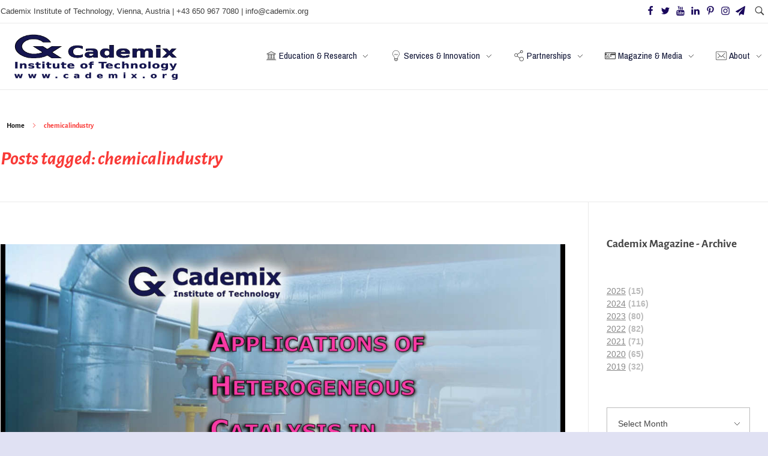

--- FILE ---
content_type: text/html; charset=UTF-8
request_url: https://www.cademix.org/tag/chemicalindustry/
body_size: 27731
content:
<!DOCTYPE html>
<!--[if IE 9 ]>   <html class="no-js oldie ie9 ie" lang="en-US" prefix="og: https://ogp.me/ns#" > <![endif]-->
<!--[if (gt IE 9)|!(IE)]><!--> <html class="no-js" lang="en-US" prefix="og: https://ogp.me/ns#" > <!--<![endif]-->
<head>
        <meta charset="UTF-8" >
        <meta http-equiv="X-UA-Compatible" content="IE=edge">
        <!-- devices setting -->
        <meta name="viewport"   content="initial-scale=1,user-scalable=no,width=device-width">

<!-- outputs by wp_head -->
<script>
(()=>{var e={};e.g=function(){if("object"==typeof globalThis)return globalThis;try{return this||new Function("return this")()}catch(e){if("object"==typeof window)return window}}(),function({ampUrl:n,isCustomizePreview:t,isAmpDevMode:r,noampQueryVarName:o,noampQueryVarValue:s,disabledStorageKey:i,mobileUserAgents:a,regexRegex:c}){if("undefined"==typeof sessionStorage)return;const d=new RegExp(c);if(!a.some((e=>{const n=e.match(d);return!(!n||!new RegExp(n[1],n[2]).test(navigator.userAgent))||navigator.userAgent.includes(e)})))return;e.g.addEventListener("DOMContentLoaded",(()=>{const e=document.getElementById("amp-mobile-version-switcher");if(!e)return;e.hidden=!1;const n=e.querySelector("a[href]");n&&n.addEventListener("click",(()=>{sessionStorage.removeItem(i)}))}));const g=r&&["paired-browsing-non-amp","paired-browsing-amp"].includes(window.name);if(sessionStorage.getItem(i)||t||g)return;const u=new URL(location.href),m=new URL(n);m.hash=u.hash,u.searchParams.has(o)&&s===u.searchParams.get(o)?sessionStorage.setItem(i,"1"):m.href!==u.href&&(window.stop(),location.replace(m.href))}({"ampUrl":"https:\/\/www.cademix.org\/tag\/chemicalindustry\/?amp=1","noampQueryVarName":"noamp","noampQueryVarValue":"mobile","disabledStorageKey":"amp_mobile_redirect_disabled","mobileUserAgents":["Mobile","Android","Silk\/","Kindle","BlackBerry","Opera Mini","Opera Mobi"],"regexRegex":"^\\\/((?:.|\\n)+)\\\/([i]*)$","isCustomizePreview":false,"isAmpDevMode":false})})();
</script>
	<style>img:is([sizes="auto" i], [sizes^="auto," i]) { contain-intrinsic-size: 3000px 1500px }</style>
	
<!-- Google Tag Manager for WordPress by gtm4wp.com -->
<script data-cfasync="false" data-pagespeed-no-defer>
	var gtm4wp_datalayer_name = "dataLayer";
	var dataLayer = dataLayer || [];

	const gtm4wp_scrollerscript_debugmode         = false;
	const gtm4wp_scrollerscript_callbacktime      = 100;
	const gtm4wp_scrollerscript_readerlocation    = 150;
	const gtm4wp_scrollerscript_contentelementid  = "content";
	const gtm4wp_scrollerscript_scannertime       = 60;
</script>
<!-- End Google Tag Manager for WordPress by gtm4wp.com -->
<!-- Search Engine Optimization by Rank Math - https://rankmath.com/ -->
<title>chemicalindustry Archives | Cademix Institute of Technology</title>
<meta name="robots" content="index, follow, max-snippet:-1, max-video-preview:-1, max-image-preview:large"/>
<link rel="canonical" href="https://www.cademix.org/tag/chemicalindustry/" />
<meta property="og:locale" content="en_US" />
<meta property="og:type" content="article" />
<meta property="og:title" content="chemicalindustry Archives | Cademix Institute of Technology" />
<meta property="og:url" content="https://www.cademix.org/tag/chemicalindustry/" />
<meta property="og:site_name" content="Cademix Institute of Technology" />
<meta property="article:publisher" content="https://www.facebook.com/Cademix-Institute-of-Technology-413140956211015/" />
<meta property="og:image" content="https://www.cademix.org/wp-content/uploads/Cademix-Logo-1200-630.png" />
<meta property="og:image:secure_url" content="https://www.cademix.org/wp-content/uploads/Cademix-Logo-1200-630.png" />
<meta property="og:image:width" content="1200" />
<meta property="og:image:height" content="630" />
<meta property="og:image:alt" content="consultation, farm jobs near me, global job market, agricultural careers, international farming jobs, knowledge exchange, career growth in agriculture, agriculture company" />
<meta property="og:image:type" content="image/png" />
<meta name="twitter:card" content="summary_large_image" />
<meta name="twitter:title" content="chemicalindustry Archives | Cademix Institute of Technology" />
<meta name="twitter:image" content="https://www.cademix.org/wp-content/uploads/Cademix-Logo-1200-630.png" />
<meta name="twitter:label1" content="Posts" />
<meta name="twitter:data1" content="2" />
<script type="application/ld+json" class="rank-math-schema">{"@context":"https://schema.org","@graph":[{"@type":"EducationalOrganization","@id":"https://www.cademix.org/#organization","name":"Cademix Institute of Technology","url":"https://www.cademix.org","sameAs":["https://www.facebook.com/Cademix-Institute-of-Technology-413140956211015/","https://www.linkedin.com/company/cademix","https://www.youtube.com/channel/UCNtU4tiPunGVP_xdabm0RvA"],"logo":{"@type":"ImageObject","@id":"https://www.cademix.org/#logo","url":"https://www.cademix.org/wp-content/uploads/2019/09/Cademix_Logo_120_120.png","contentUrl":"https://www.cademix.org/wp-content/uploads/2019/09/Cademix_Logo_120_120.png","caption":"Cademix Institute of Technology","inLanguage":"en-US","width":"120","height":"120"}},{"@type":"WebSite","@id":"https://www.cademix.org/#website","url":"https://www.cademix.org","name":"Cademix Institute of Technology","alternateName":"Cademix","publisher":{"@id":"https://www.cademix.org/#organization"},"inLanguage":"en-US"},{"@type":"CollectionPage","@id":"https://www.cademix.org/tag/chemicalindustry/#webpage","url":"https://www.cademix.org/tag/chemicalindustry/","name":"chemicalindustry Archives | Cademix Institute of Technology","isPartOf":{"@id":"https://www.cademix.org/#website"},"inLanguage":"en-US"}]}</script>
<!-- /Rank Math WordPress SEO plugin -->

<link rel='dns-prefetch' href='//www.googletagmanager.com' />
<link rel='dns-prefetch' href='//fonts.googleapis.com' />
<link href='https://fonts.gstatic.com' crossorigin rel='preconnect' />
<link rel="alternate" type="application/rss+xml" title="Cademix Institute of Technology &raquo; Feed" href="https://www.cademix.org/feed/" />
<link rel="alternate" type="application/rss+xml" title="Cademix Institute of Technology &raquo; Comments Feed" href="https://www.cademix.org/comments/feed/" />
<link rel="alternate" type="application/rss+xml" title="Cademix Institute of Technology &raquo; chemicalindustry Tag Feed" href="https://www.cademix.org/tag/chemicalindustry/feed/" />
		<!-- This site uses the Google Analytics by MonsterInsights plugin v9.10.0 - Using Analytics tracking - https://www.monsterinsights.com/ -->
							<script src="//www.googletagmanager.com/gtag/js?id=G-PV3SLSJX79"  data-cfasync="false" data-wpfc-render="false" async></script>
			<script data-cfasync="false" data-wpfc-render="false">
				var mi_version = '9.10.0';
				var mi_track_user = true;
				var mi_no_track_reason = '';
								var MonsterInsightsDefaultLocations = {"page_location":"https:\/\/www.cademix.org\/tag\/chemicalindustry\/"};
								if ( typeof MonsterInsightsPrivacyGuardFilter === 'function' ) {
					var MonsterInsightsLocations = (typeof MonsterInsightsExcludeQuery === 'object') ? MonsterInsightsPrivacyGuardFilter( MonsterInsightsExcludeQuery ) : MonsterInsightsPrivacyGuardFilter( MonsterInsightsDefaultLocations );
				} else {
					var MonsterInsightsLocations = (typeof MonsterInsightsExcludeQuery === 'object') ? MonsterInsightsExcludeQuery : MonsterInsightsDefaultLocations;
				}

								var disableStrs = [
										'ga-disable-G-PV3SLSJX79',
									];

				/* Function to detect opted out users */
				function __gtagTrackerIsOptedOut() {
					for (var index = 0; index < disableStrs.length; index++) {
						if (document.cookie.indexOf(disableStrs[index] + '=true') > -1) {
							return true;
						}
					}

					return false;
				}

				/* Disable tracking if the opt-out cookie exists. */
				if (__gtagTrackerIsOptedOut()) {
					for (var index = 0; index < disableStrs.length; index++) {
						window[disableStrs[index]] = true;
					}
				}

				/* Opt-out function */
				function __gtagTrackerOptout() {
					for (var index = 0; index < disableStrs.length; index++) {
						document.cookie = disableStrs[index] + '=true; expires=Thu, 31 Dec 2099 23:59:59 UTC; path=/';
						window[disableStrs[index]] = true;
					}
				}

				if ('undefined' === typeof gaOptout) {
					function gaOptout() {
						__gtagTrackerOptout();
					}
				}
								window.dataLayer = window.dataLayer || [];

				window.MonsterInsightsDualTracker = {
					helpers: {},
					trackers: {},
				};
				if (mi_track_user) {
					function __gtagDataLayer() {
						dataLayer.push(arguments);
					}

					function __gtagTracker(type, name, parameters) {
						if (!parameters) {
							parameters = {};
						}

						if (parameters.send_to) {
							__gtagDataLayer.apply(null, arguments);
							return;
						}

						if (type === 'event') {
														parameters.send_to = monsterinsights_frontend.v4_id;
							var hookName = name;
							if (typeof parameters['event_category'] !== 'undefined') {
								hookName = parameters['event_category'] + ':' + name;
							}

							if (typeof MonsterInsightsDualTracker.trackers[hookName] !== 'undefined') {
								MonsterInsightsDualTracker.trackers[hookName](parameters);
							} else {
								__gtagDataLayer('event', name, parameters);
							}
							
						} else {
							__gtagDataLayer.apply(null, arguments);
						}
					}

					__gtagTracker('js', new Date());
					__gtagTracker('set', {
						'developer_id.dZGIzZG': true,
											});
					if ( MonsterInsightsLocations.page_location ) {
						__gtagTracker('set', MonsterInsightsLocations);
					}
										__gtagTracker('config', 'G-PV3SLSJX79', {"forceSSL":"true"} );
										window.gtag = __gtagTracker;										(function () {
						/* https://developers.google.com/analytics/devguides/collection/analyticsjs/ */
						/* ga and __gaTracker compatibility shim. */
						var noopfn = function () {
							return null;
						};
						var newtracker = function () {
							return new Tracker();
						};
						var Tracker = function () {
							return null;
						};
						var p = Tracker.prototype;
						p.get = noopfn;
						p.set = noopfn;
						p.send = function () {
							var args = Array.prototype.slice.call(arguments);
							args.unshift('send');
							__gaTracker.apply(null, args);
						};
						var __gaTracker = function () {
							var len = arguments.length;
							if (len === 0) {
								return;
							}
							var f = arguments[len - 1];
							if (typeof f !== 'object' || f === null || typeof f.hitCallback !== 'function') {
								if ('send' === arguments[0]) {
									var hitConverted, hitObject = false, action;
									if ('event' === arguments[1]) {
										if ('undefined' !== typeof arguments[3]) {
											hitObject = {
												'eventAction': arguments[3],
												'eventCategory': arguments[2],
												'eventLabel': arguments[4],
												'value': arguments[5] ? arguments[5] : 1,
											}
										}
									}
									if ('pageview' === arguments[1]) {
										if ('undefined' !== typeof arguments[2]) {
											hitObject = {
												'eventAction': 'page_view',
												'page_path': arguments[2],
											}
										}
									}
									if (typeof arguments[2] === 'object') {
										hitObject = arguments[2];
									}
									if (typeof arguments[5] === 'object') {
										Object.assign(hitObject, arguments[5]);
									}
									if ('undefined' !== typeof arguments[1].hitType) {
										hitObject = arguments[1];
										if ('pageview' === hitObject.hitType) {
											hitObject.eventAction = 'page_view';
										}
									}
									if (hitObject) {
										action = 'timing' === arguments[1].hitType ? 'timing_complete' : hitObject.eventAction;
										hitConverted = mapArgs(hitObject);
										__gtagTracker('event', action, hitConverted);
									}
								}
								return;
							}

							function mapArgs(args) {
								var arg, hit = {};
								var gaMap = {
									'eventCategory': 'event_category',
									'eventAction': 'event_action',
									'eventLabel': 'event_label',
									'eventValue': 'event_value',
									'nonInteraction': 'non_interaction',
									'timingCategory': 'event_category',
									'timingVar': 'name',
									'timingValue': 'value',
									'timingLabel': 'event_label',
									'page': 'page_path',
									'location': 'page_location',
									'title': 'page_title',
									'referrer' : 'page_referrer',
								};
								for (arg in args) {
																		if (!(!args.hasOwnProperty(arg) || !gaMap.hasOwnProperty(arg))) {
										hit[gaMap[arg]] = args[arg];
									} else {
										hit[arg] = args[arg];
									}
								}
								return hit;
							}

							try {
								f.hitCallback();
							} catch (ex) {
							}
						};
						__gaTracker.create = newtracker;
						__gaTracker.getByName = newtracker;
						__gaTracker.getAll = function () {
							return [];
						};
						__gaTracker.remove = noopfn;
						__gaTracker.loaded = true;
						window['__gaTracker'] = __gaTracker;
					})();
									} else {
										console.log("");
					(function () {
						function __gtagTracker() {
							return null;
						}

						window['__gtagTracker'] = __gtagTracker;
						window['gtag'] = __gtagTracker;
					})();
									}
			</script>
							<!-- / Google Analytics by MonsterInsights -->
		<script>
window._wpemojiSettings = {"baseUrl":"https:\/\/s.w.org\/images\/core\/emoji\/16.0.1\/72x72\/","ext":".png","svgUrl":"https:\/\/s.w.org\/images\/core\/emoji\/16.0.1\/svg\/","svgExt":".svg","source":{"concatemoji":"https:\/\/www.cademix.org\/wp-includes\/js\/wp-emoji-release.min.js?ver=6.8.3"}};
/*! This file is auto-generated */
!function(s,n){var o,i,e;function c(e){try{var t={supportTests:e,timestamp:(new Date).valueOf()};sessionStorage.setItem(o,JSON.stringify(t))}catch(e){}}function p(e,t,n){e.clearRect(0,0,e.canvas.width,e.canvas.height),e.fillText(t,0,0);var t=new Uint32Array(e.getImageData(0,0,e.canvas.width,e.canvas.height).data),a=(e.clearRect(0,0,e.canvas.width,e.canvas.height),e.fillText(n,0,0),new Uint32Array(e.getImageData(0,0,e.canvas.width,e.canvas.height).data));return t.every(function(e,t){return e===a[t]})}function u(e,t){e.clearRect(0,0,e.canvas.width,e.canvas.height),e.fillText(t,0,0);for(var n=e.getImageData(16,16,1,1),a=0;a<n.data.length;a++)if(0!==n.data[a])return!1;return!0}function f(e,t,n,a){switch(t){case"flag":return n(e,"\ud83c\udff3\ufe0f\u200d\u26a7\ufe0f","\ud83c\udff3\ufe0f\u200b\u26a7\ufe0f")?!1:!n(e,"\ud83c\udde8\ud83c\uddf6","\ud83c\udde8\u200b\ud83c\uddf6")&&!n(e,"\ud83c\udff4\udb40\udc67\udb40\udc62\udb40\udc65\udb40\udc6e\udb40\udc67\udb40\udc7f","\ud83c\udff4\u200b\udb40\udc67\u200b\udb40\udc62\u200b\udb40\udc65\u200b\udb40\udc6e\u200b\udb40\udc67\u200b\udb40\udc7f");case"emoji":return!a(e,"\ud83e\udedf")}return!1}function g(e,t,n,a){var r="undefined"!=typeof WorkerGlobalScope&&self instanceof WorkerGlobalScope?new OffscreenCanvas(300,150):s.createElement("canvas"),o=r.getContext("2d",{willReadFrequently:!0}),i=(o.textBaseline="top",o.font="600 32px Arial",{});return e.forEach(function(e){i[e]=t(o,e,n,a)}),i}function t(e){var t=s.createElement("script");t.src=e,t.defer=!0,s.head.appendChild(t)}"undefined"!=typeof Promise&&(o="wpEmojiSettingsSupports",i=["flag","emoji"],n.supports={everything:!0,everythingExceptFlag:!0},e=new Promise(function(e){s.addEventListener("DOMContentLoaded",e,{once:!0})}),new Promise(function(t){var n=function(){try{var e=JSON.parse(sessionStorage.getItem(o));if("object"==typeof e&&"number"==typeof e.timestamp&&(new Date).valueOf()<e.timestamp+604800&&"object"==typeof e.supportTests)return e.supportTests}catch(e){}return null}();if(!n){if("undefined"!=typeof Worker&&"undefined"!=typeof OffscreenCanvas&&"undefined"!=typeof URL&&URL.createObjectURL&&"undefined"!=typeof Blob)try{var e="postMessage("+g.toString()+"("+[JSON.stringify(i),f.toString(),p.toString(),u.toString()].join(",")+"));",a=new Blob([e],{type:"text/javascript"}),r=new Worker(URL.createObjectURL(a),{name:"wpTestEmojiSupports"});return void(r.onmessage=function(e){c(n=e.data),r.terminate(),t(n)})}catch(e){}c(n=g(i,f,p,u))}t(n)}).then(function(e){for(var t in e)n.supports[t]=e[t],n.supports.everything=n.supports.everything&&n.supports[t],"flag"!==t&&(n.supports.everythingExceptFlag=n.supports.everythingExceptFlag&&n.supports[t]);n.supports.everythingExceptFlag=n.supports.everythingExceptFlag&&!n.supports.flag,n.DOMReady=!1,n.readyCallback=function(){n.DOMReady=!0}}).then(function(){return e}).then(function(){var e;n.supports.everything||(n.readyCallback(),(e=n.source||{}).concatemoji?t(e.concatemoji):e.wpemoji&&e.twemoji&&(t(e.twemoji),t(e.wpemoji)))}))}((window,document),window._wpemojiSettings);
</script>
<style type="text/css" media="all">
.wpautoterms-footer{background-color:#ffffff;text-align:center;}
.wpautoterms-footer a{color:#000000;font-family:Arial, sans-serif;font-size:14px;}
.wpautoterms-footer .separator{color:#cccccc;font-family:Arial, sans-serif;font-size:14px;}</style>
<link rel='stylesheet' id='dashicons-css' href='https://www.cademix.org/wp-includes/css/dashicons.min.css?ver=6.8.3' media='all' />
<link rel='stylesheet' id='elusive-css' href='https://www.cademix.org/wp-content/plugins/menu-icons/vendor/codeinwp/icon-picker/css/types/elusive.min.css?ver=2.0' media='all' />
<link rel='stylesheet' id='menu-icon-font-awesome-css' href='https://www.cademix.org/wp-content/plugins/menu-icons/css/fontawesome/css/all.min.css?ver=5.15.4' media='all' />
<link rel='stylesheet' id='foundation-icons-css' href='https://www.cademix.org/wp-content/plugins/menu-icons/vendor/codeinwp/icon-picker/css/types/foundation-icons.min.css?ver=3.0' media='all' />
<link rel='stylesheet' id='genericons-css' href='https://www.cademix.org/wp-content/plugins/menu-icons/vendor/codeinwp/icon-picker/css/types/genericons.min.css?ver=3.4' media='all' />
<link rel='stylesheet' id='menu-icons-extra-css' href='https://www.cademix.org/wp-content/plugins/menu-icons/css/extra.min.css?ver=0.13.20' media='all' />
<style id='wp-emoji-styles-inline-css'>

	img.wp-smiley, img.emoji {
		display: inline !important;
		border: none !important;
		box-shadow: none !important;
		height: 1em !important;
		width: 1em !important;
		margin: 0 0.07em !important;
		vertical-align: -0.1em !important;
		background: none !important;
		padding: 0 !important;
	}
</style>
<link rel='stylesheet' id='wp-block-library-css' href='https://www.cademix.org/wp-includes/css/dist/block-library/style.min.css?ver=6.8.3' media='all' />
<style id='classic-theme-styles-inline-css'>
/*! This file is auto-generated */
.wp-block-button__link{color:#fff;background-color:#32373c;border-radius:9999px;box-shadow:none;text-decoration:none;padding:calc(.667em + 2px) calc(1.333em + 2px);font-size:1.125em}.wp-block-file__button{background:#32373c;color:#fff;text-decoration:none}
</style>
<style id='global-styles-inline-css'>
:root{--wp--preset--aspect-ratio--square: 1;--wp--preset--aspect-ratio--4-3: 4/3;--wp--preset--aspect-ratio--3-4: 3/4;--wp--preset--aspect-ratio--3-2: 3/2;--wp--preset--aspect-ratio--2-3: 2/3;--wp--preset--aspect-ratio--16-9: 16/9;--wp--preset--aspect-ratio--9-16: 9/16;--wp--preset--color--black: #000000;--wp--preset--color--cyan-bluish-gray: #abb8c3;--wp--preset--color--white: #ffffff;--wp--preset--color--pale-pink: #f78da7;--wp--preset--color--vivid-red: #cf2e2e;--wp--preset--color--luminous-vivid-orange: #ff6900;--wp--preset--color--luminous-vivid-amber: #fcb900;--wp--preset--color--light-green-cyan: #7bdcb5;--wp--preset--color--vivid-green-cyan: #00d084;--wp--preset--color--pale-cyan-blue: #8ed1fc;--wp--preset--color--vivid-cyan-blue: #0693e3;--wp--preset--color--vivid-purple: #9b51e0;--wp--preset--gradient--vivid-cyan-blue-to-vivid-purple: linear-gradient(135deg,rgba(6,147,227,1) 0%,rgb(155,81,224) 100%);--wp--preset--gradient--light-green-cyan-to-vivid-green-cyan: linear-gradient(135deg,rgb(122,220,180) 0%,rgb(0,208,130) 100%);--wp--preset--gradient--luminous-vivid-amber-to-luminous-vivid-orange: linear-gradient(135deg,rgba(252,185,0,1) 0%,rgba(255,105,0,1) 100%);--wp--preset--gradient--luminous-vivid-orange-to-vivid-red: linear-gradient(135deg,rgba(255,105,0,1) 0%,rgb(207,46,46) 100%);--wp--preset--gradient--very-light-gray-to-cyan-bluish-gray: linear-gradient(135deg,rgb(238,238,238) 0%,rgb(169,184,195) 100%);--wp--preset--gradient--cool-to-warm-spectrum: linear-gradient(135deg,rgb(74,234,220) 0%,rgb(151,120,209) 20%,rgb(207,42,186) 40%,rgb(238,44,130) 60%,rgb(251,105,98) 80%,rgb(254,248,76) 100%);--wp--preset--gradient--blush-light-purple: linear-gradient(135deg,rgb(255,206,236) 0%,rgb(152,150,240) 100%);--wp--preset--gradient--blush-bordeaux: linear-gradient(135deg,rgb(254,205,165) 0%,rgb(254,45,45) 50%,rgb(107,0,62) 100%);--wp--preset--gradient--luminous-dusk: linear-gradient(135deg,rgb(255,203,112) 0%,rgb(199,81,192) 50%,rgb(65,88,208) 100%);--wp--preset--gradient--pale-ocean: linear-gradient(135deg,rgb(255,245,203) 0%,rgb(182,227,212) 50%,rgb(51,167,181) 100%);--wp--preset--gradient--electric-grass: linear-gradient(135deg,rgb(202,248,128) 0%,rgb(113,206,126) 100%);--wp--preset--gradient--midnight: linear-gradient(135deg,rgb(2,3,129) 0%,rgb(40,116,252) 100%);--wp--preset--font-size--small: 13px;--wp--preset--font-size--medium: 20px;--wp--preset--font-size--large: 36px;--wp--preset--font-size--x-large: 42px;--wp--preset--font-family--alegreya-sans: Alegreya Sans;--wp--preset--spacing--20: 0.44rem;--wp--preset--spacing--30: 0.67rem;--wp--preset--spacing--40: 1rem;--wp--preset--spacing--50: 1.5rem;--wp--preset--spacing--60: 2.25rem;--wp--preset--spacing--70: 3.38rem;--wp--preset--spacing--80: 5.06rem;--wp--preset--shadow--natural: 6px 6px 9px rgba(0, 0, 0, 0.2);--wp--preset--shadow--deep: 12px 12px 50px rgba(0, 0, 0, 0.4);--wp--preset--shadow--sharp: 6px 6px 0px rgba(0, 0, 0, 0.2);--wp--preset--shadow--outlined: 6px 6px 0px -3px rgba(255, 255, 255, 1), 6px 6px rgba(0, 0, 0, 1);--wp--preset--shadow--crisp: 6px 6px 0px rgba(0, 0, 0, 1);}:where(.is-layout-flex){gap: 0.5em;}:where(.is-layout-grid){gap: 0.5em;}body .is-layout-flex{display: flex;}.is-layout-flex{flex-wrap: wrap;align-items: center;}.is-layout-flex > :is(*, div){margin: 0;}body .is-layout-grid{display: grid;}.is-layout-grid > :is(*, div){margin: 0;}:where(.wp-block-columns.is-layout-flex){gap: 2em;}:where(.wp-block-columns.is-layout-grid){gap: 2em;}:where(.wp-block-post-template.is-layout-flex){gap: 1.25em;}:where(.wp-block-post-template.is-layout-grid){gap: 1.25em;}.has-black-color{color: var(--wp--preset--color--black) !important;}.has-cyan-bluish-gray-color{color: var(--wp--preset--color--cyan-bluish-gray) !important;}.has-white-color{color: var(--wp--preset--color--white) !important;}.has-pale-pink-color{color: var(--wp--preset--color--pale-pink) !important;}.has-vivid-red-color{color: var(--wp--preset--color--vivid-red) !important;}.has-luminous-vivid-orange-color{color: var(--wp--preset--color--luminous-vivid-orange) !important;}.has-luminous-vivid-amber-color{color: var(--wp--preset--color--luminous-vivid-amber) !important;}.has-light-green-cyan-color{color: var(--wp--preset--color--light-green-cyan) !important;}.has-vivid-green-cyan-color{color: var(--wp--preset--color--vivid-green-cyan) !important;}.has-pale-cyan-blue-color{color: var(--wp--preset--color--pale-cyan-blue) !important;}.has-vivid-cyan-blue-color{color: var(--wp--preset--color--vivid-cyan-blue) !important;}.has-vivid-purple-color{color: var(--wp--preset--color--vivid-purple) !important;}.has-black-background-color{background-color: var(--wp--preset--color--black) !important;}.has-cyan-bluish-gray-background-color{background-color: var(--wp--preset--color--cyan-bluish-gray) !important;}.has-white-background-color{background-color: var(--wp--preset--color--white) !important;}.has-pale-pink-background-color{background-color: var(--wp--preset--color--pale-pink) !important;}.has-vivid-red-background-color{background-color: var(--wp--preset--color--vivid-red) !important;}.has-luminous-vivid-orange-background-color{background-color: var(--wp--preset--color--luminous-vivid-orange) !important;}.has-luminous-vivid-amber-background-color{background-color: var(--wp--preset--color--luminous-vivid-amber) !important;}.has-light-green-cyan-background-color{background-color: var(--wp--preset--color--light-green-cyan) !important;}.has-vivid-green-cyan-background-color{background-color: var(--wp--preset--color--vivid-green-cyan) !important;}.has-pale-cyan-blue-background-color{background-color: var(--wp--preset--color--pale-cyan-blue) !important;}.has-vivid-cyan-blue-background-color{background-color: var(--wp--preset--color--vivid-cyan-blue) !important;}.has-vivid-purple-background-color{background-color: var(--wp--preset--color--vivid-purple) !important;}.has-black-border-color{border-color: var(--wp--preset--color--black) !important;}.has-cyan-bluish-gray-border-color{border-color: var(--wp--preset--color--cyan-bluish-gray) !important;}.has-white-border-color{border-color: var(--wp--preset--color--white) !important;}.has-pale-pink-border-color{border-color: var(--wp--preset--color--pale-pink) !important;}.has-vivid-red-border-color{border-color: var(--wp--preset--color--vivid-red) !important;}.has-luminous-vivid-orange-border-color{border-color: var(--wp--preset--color--luminous-vivid-orange) !important;}.has-luminous-vivid-amber-border-color{border-color: var(--wp--preset--color--luminous-vivid-amber) !important;}.has-light-green-cyan-border-color{border-color: var(--wp--preset--color--light-green-cyan) !important;}.has-vivid-green-cyan-border-color{border-color: var(--wp--preset--color--vivid-green-cyan) !important;}.has-pale-cyan-blue-border-color{border-color: var(--wp--preset--color--pale-cyan-blue) !important;}.has-vivid-cyan-blue-border-color{border-color: var(--wp--preset--color--vivid-cyan-blue) !important;}.has-vivid-purple-border-color{border-color: var(--wp--preset--color--vivid-purple) !important;}.has-vivid-cyan-blue-to-vivid-purple-gradient-background{background: var(--wp--preset--gradient--vivid-cyan-blue-to-vivid-purple) !important;}.has-light-green-cyan-to-vivid-green-cyan-gradient-background{background: var(--wp--preset--gradient--light-green-cyan-to-vivid-green-cyan) !important;}.has-luminous-vivid-amber-to-luminous-vivid-orange-gradient-background{background: var(--wp--preset--gradient--luminous-vivid-amber-to-luminous-vivid-orange) !important;}.has-luminous-vivid-orange-to-vivid-red-gradient-background{background: var(--wp--preset--gradient--luminous-vivid-orange-to-vivid-red) !important;}.has-very-light-gray-to-cyan-bluish-gray-gradient-background{background: var(--wp--preset--gradient--very-light-gray-to-cyan-bluish-gray) !important;}.has-cool-to-warm-spectrum-gradient-background{background: var(--wp--preset--gradient--cool-to-warm-spectrum) !important;}.has-blush-light-purple-gradient-background{background: var(--wp--preset--gradient--blush-light-purple) !important;}.has-blush-bordeaux-gradient-background{background: var(--wp--preset--gradient--blush-bordeaux) !important;}.has-luminous-dusk-gradient-background{background: var(--wp--preset--gradient--luminous-dusk) !important;}.has-pale-ocean-gradient-background{background: var(--wp--preset--gradient--pale-ocean) !important;}.has-electric-grass-gradient-background{background: var(--wp--preset--gradient--electric-grass) !important;}.has-midnight-gradient-background{background: var(--wp--preset--gradient--midnight) !important;}.has-small-font-size{font-size: var(--wp--preset--font-size--small) !important;}.has-medium-font-size{font-size: var(--wp--preset--font-size--medium) !important;}.has-large-font-size{font-size: var(--wp--preset--font-size--large) !important;}.has-x-large-font-size{font-size: var(--wp--preset--font-size--x-large) !important;}.has-alegreya-sans-font-family{font-family: var(--wp--preset--font-family--alegreya-sans) !important;}
:where(.wp-block-post-template.is-layout-flex){gap: 1.25em;}:where(.wp-block-post-template.is-layout-grid){gap: 1.25em;}
:where(.wp-block-columns.is-layout-flex){gap: 2em;}:where(.wp-block-columns.is-layout-grid){gap: 2em;}
:root :where(.wp-block-pullquote){font-size: 1.5em;line-height: 1.6;}
</style>
<link rel='stylesheet' id='wpautoterms_css-css' href='https://www.cademix.org/wp-content/plugins/auto-terms-of-service-and-privacy-policy/css/wpautoterms.css?ver=6.8.3' media='all' />
<link rel='stylesheet' id='fd-btn-plus-css' href='https://www.cademix.org/wp-content/plugins/fd-elementor-button-plus/assets/css/fd-elementor-btn-plus.css?ver=1.0.0' media='all' />
<link rel='stylesheet' id='font-awesome-css' href='https://www.cademix.org/wp-content/plugins/elementor/assets/lib/font-awesome/css/font-awesome.min.css?ver=4.7.0' media='all' />
<link rel='stylesheet' id='rp-public-styles-css' href='https://www.cademix.org/wp-content/plugins/reading-progress-bar/public/css/rp-public.css?ver=6.8.3' media='all' />
<link rel='stylesheet' id='contact-form-7-css' href='https://www.cademix.org/wp-content/plugins/contact-form-7/includes/css/styles.css?ver=6.1.4' media='all' />
<link rel='stylesheet' id='wpcf7-redirect-script-frontend-css' href='https://www.cademix.org/wp-content/plugins/wpcf7-redirect/build/assets/frontend-script.css?ver=2c532d7e2be36f6af233' media='all' />
<link rel='stylesheet' id='eae-css-css' href='https://www.cademix.org/wp-content/plugins/addon-elements-for-elementor-page-builder/assets/css/eae.min.css?ver=1.14.3' media='all' />
<link rel='stylesheet' id='eae-peel-css-css' href='https://www.cademix.org/wp-content/plugins/addon-elements-for-elementor-page-builder/assets/lib/peel/peel.css?ver=1.14.3' media='all' />
<link rel='stylesheet' id='font-awesome-4-shim-css' href='https://www.cademix.org/wp-content/plugins/elementor/assets/lib/font-awesome/css/v4-shims.min.css?ver=1.0' media='all' />
<link rel='stylesheet' id='font-awesome-5-all-css' href='https://www.cademix.org/wp-content/plugins/elementor/assets/lib/font-awesome/css/all.min.css?ver=1.0' media='all' />
<link rel='stylesheet' id='vegas-css-css' href='https://www.cademix.org/wp-content/plugins/addon-elements-for-elementor-page-builder/assets/lib/vegas/vegas.min.css?ver=2.4.0' media='all' />
<link rel='stylesheet' id='url-shortify-css' href='https://www.cademix.org/wp-content/plugins/url-shortify/lite/dist/styles/url-shortify.css?ver=1.12.0' media='all' />
<link rel='stylesheet' id='wpb-ea-bootstrap-grid-css' href='https://www.cademix.org/wp-content/plugins/wpb-elementor-addons/inc/../assets/css/grid.min.css?ver=4.0.0' media='' />
<link rel='stylesheet' id='wpb-ea-owl-carousel-css' href='https://www.cademix.org/wp-content/plugins/wpb-elementor-addons/inc/../assets/css/owl.carousel.css?ver=2.3.4' media='' />
<link rel='stylesheet' id='fancybox-css' href='https://www.cademix.org/wp-content/plugins/wpb-elementor-addons/inc/../assets/css/jquery.fancybox.min.css?ver=3.0.47' media='' />
<link rel='stylesheet' id='wpb-lineicons-css-css' href='https://www.cademix.org/wp-content/plugins/wpb-elementor-addons/inc/../assets/icons/lineicons/lineicons.min.css?ver=1.0' media='' />
<link rel='stylesheet' id='wpb_ea_main_css-css' href='https://www.cademix.org/wp-content/plugins/wpb-elementor-addons/inc/../assets/css/main.css?ver=1.0' media='' />
<style id='wpb_ea_main_css-inline-css'>

        .wpb-ea-team-member .social-buttons,
        .wpb-ea-service-box-image .wpb-ea-service-box-btn:hover {
            background: #3878ff;
        }
        .wpb-ea-service-box-icon .wpb-ea-service-box-btn:hover {
            color: #3878ff;
        }
        .wpb-ea-service-box-image .wpb-ea-service-box-btn:hover {
            border-color: #3878ff;
        }
        
</style>
<link rel='stylesheet' id='auxin-base-css' href='https://www.cademix.org/wp-content/themes/phlox/css/base.css?ver=2.17.11' media='all' />
<link rel='stylesheet' id='auxin-front-icon-css' href='https://www.cademix.org/wp-content/themes/phlox/css/auxin-icon.css?ver=2.17.11' media='all' />
<link rel='stylesheet' id='auxin-main-css' href='https://www.cademix.org/wp-content/themes/phlox/css/main.css?ver=2.17.11' media='all' />
<link rel='stylesheet' id='tablepress-default-css' href='https://www.cademix.org/wp-content/plugins/tablepress/css/build/default.css?ver=3.2.6' media='all' />
<link crossorigin="anonymous" rel='stylesheet' id='auxin-fonts-google-css' href='//fonts.googleapis.com/css?family=Pragati+Narrow%3Aregular%2C700&#038;ver=9.5' media='all' />
<link rel='stylesheet' id='auxin-custom-css' href='https://www.cademix.org/wp-content/uploads/phlox/custom.css?ver=9.5' media='all' />
<link rel='stylesheet' id='auxin-elementor-base-css' href='https://www.cademix.org/wp-content/themes/phlox/css/other/elementor.css?ver=2.17.11' media='all' />
<link rel='stylesheet' id='elementor-frontend-css' href='https://www.cademix.org/wp-content/plugins/elementor/assets/css/frontend.min.css?ver=3.33.2' media='all' />
<link rel='stylesheet' id='elementor-post-3117-css' href='https://www.cademix.org/wp-content/uploads/elementor/css/post-3117.css?ver=1768914337' media='all' />
<link rel='stylesheet' id='elementor-post-14050-css' href='https://www.cademix.org/wp-content/uploads/elementor/css/post-14050.css?ver=1768914337' media='all' />
<link rel='stylesheet' id='elementor-gf-local-poppins-css' href='https://www.cademix.org/wp-content/uploads/elementor/google-fonts/css/poppins.css?ver=1757299368' media='all' />
<link rel='stylesheet' id='elementor-gf-local-ubuntu-css' href='https://www.cademix.org/wp-content/uploads/elementor/google-fonts/css/ubuntu.css?ver=1757299371' media='all' />
<link rel='stylesheet' id='elementor-gf-local-quicksand-css' href='https://www.cademix.org/wp-content/uploads/elementor/google-fonts/css/quicksand.css?ver=1757299371' media='all' />
<script src="https://www.cademix.org/wp-includes/js/jquery/jquery.min.js?ver=3.7.1" id="jquery-core-js"></script>
<script src="https://www.cademix.org/wp-includes/js/jquery/jquery-migrate.min.js?ver=3.4.1" id="jquery-migrate-js"></script>
<script src="https://www.cademix.org/wp-includes/js/dist/dom-ready.min.js?ver=f77871ff7694fffea381" id="wp-dom-ready-js"></script>
<script src="https://www.cademix.org/wp-content/plugins/auto-terms-of-service-and-privacy-policy/js/base.js?ver=3.0.4" id="wpautoterms_base-js"></script>
<script src="https://www.cademix.org/wp-content/plugins/google-analytics-for-wordpress/assets/js/frontend-gtag.min.js?ver=9.10.0" id="monsterinsights-frontend-script-js" async data-wp-strategy="async"></script>
<script data-cfasync="false" data-wpfc-render="false" id='monsterinsights-frontend-script-js-extra'>var monsterinsights_frontend = {"js_events_tracking":"true","download_extensions":"doc,pdf,ppt,zip,xls,docx,pptx,xlsx","inbound_paths":"[]","home_url":"https:\/\/www.cademix.org","hash_tracking":"false","v4_id":"G-PV3SLSJX79"};</script>
<script src="https://www.cademix.org/wp-content/plugins/reading-progress-bar/public/js/rp-public.js?ver=6.8.3" id="rp-public-scripts-js"></script>
<script src="https://www.cademix.org/wp-content/plugins/related-posts-thumbnails/assets/js/front.min.js?ver=4.3.1" id="rpt_front_style-js"></script>
<script src="https://www.cademix.org/wp-content/plugins/related-posts-thumbnails/assets/js/lazy-load.js?ver=4.3.1" id="rpt-lazy-load-js"></script>
<script src="https://www.cademix.org/wp-content/plugins/addon-elements-for-elementor-page-builder/assets/js/iconHelper.js?ver=1.0" id="eae-iconHelper-js"></script>
<script src="https://www.cademix.org/wp-content/plugins/duracelltomi-google-tag-manager/dist/js/analytics-talk-content-tracking.js?ver=1.22.3" id="gtm4wp-scroll-tracking-js"></script>
<script id="url-shortify-js-extra">
var usParams = {"ajaxurl":"https:\/\/www.cademix.org\/wp-admin\/admin-ajax.php"};
</script>
<script src="https://www.cademix.org/wp-content/plugins/url-shortify/lite/dist/scripts/url-shortify.js?ver=1.12.0" id="url-shortify-js"></script>
<script id="auxin-modernizr-js-extra">
var auxin = {"ajax_url":"https:\/\/www.cademix.org\/wp-admin\/admin-ajax.php","is_rtl":"","is_reponsive":"1","is_framed":"","frame_width":"20","wpml_lang":"en","uploadbaseurl":"https:\/\/www.cademix.org\/wp-content\/uploads","nonce":"7e17fb7674"};
</script>
<script id="auxin-modernizr-js-before">
/* < ![CDATA[ */
function auxinNS(n){for(var e=n.split("."),a=window,i="",r=e.length,t=0;r>t;t++)"window"!=e[t]&&(i=e[t],a[i]=a[i]||{},a=a[i]);return a;}
/* ]]> */
</script>
<script src="https://www.cademix.org/wp-content/themes/phlox/js/solo/modernizr-custom.min.js?ver=2.17.11" id="auxin-modernizr-js"></script>

<!-- Google tag (gtag.js) snippet added by Site Kit -->
<!-- Google Analytics snippet added by Site Kit -->
<script src="https://www.googletagmanager.com/gtag/js?id=G-FPHGZ73YLW" id="google_gtagjs-js" async></script>
<script id="google_gtagjs-js-after">
window.dataLayer = window.dataLayer || [];function gtag(){dataLayer.push(arguments);}
gtag("set","linker",{"domains":["www.cademix.org"]});
gtag("js", new Date());
gtag("set", "developer_id.dZTNiMT", true);
gtag("config", "G-FPHGZ73YLW");
</script>
<link rel="https://api.w.org/" href="https://www.cademix.org/wp-json/" /><link rel="alternate" title="JSON" type="application/json" href="https://www.cademix.org/wp-json/wp/v2/tags/490" /><link rel="EditURI" type="application/rsd+xml" title="RSD" href="https://www.cademix.org/xmlrpc.php?rsd" />
<meta name="generator" content="WordPress 6.8.3" />
<style type='text/css'> .ae_data .elementor-editor-element-setting {
            display:none !important;
            }
            </style><script type="text/javascript">if(!window._buttonizer) { window._buttonizer = {}; };var _buttonizer_page_data = {"language":"en"};window._buttonizer.data = { ..._buttonizer_page_data, ...window._buttonizer.data };</script><meta name="generator" content="Site Kit by Google 1.170.0" />        <style>
            #related_posts_thumbnails li {
                border-right: 1px solid #dddddd;
                background-color: #ffffff            }

            #related_posts_thumbnails li:hover {
                background-color: #eeeeee;
            }

            .relpost_content {
                font-size: 12px;
                color: #333333;
            }

            .relpost-block-single {
                background-color: #ffffff;
                border-right: 1px solid #dddddd;
                border-left: 1px solid #dddddd;
                margin-right: -1px;
            }

            .relpost-block-single:hover {
                background-color: #eeeeee;
            }
        </style>

        <link rel="alternate" type="text/html" media="only screen and (max-width: 640px)" href="https://www.cademix.org/tag/chemicalindustry/?amp=1">
<!-- Google Tag Manager for WordPress by gtm4wp.com -->
<!-- GTM Container placement set to footer -->
<script data-cfasync="false" data-pagespeed-no-defer>
	var dataLayer_content = {"pagePostType":"post","pagePostType2":"tag-post"};
	dataLayer.push( dataLayer_content );
</script>
<script data-cfasync="false" data-pagespeed-no-defer>
(function(w,d,s,l,i){w[l]=w[l]||[];w[l].push({'gtm.start':
new Date().getTime(),event:'gtm.js'});var f=d.getElementsByTagName(s)[0],
j=d.createElement(s),dl=l!='dataLayer'?'&l='+l:'';j.async=true;j.src=
'//www.googletagmanager.com/gtm.js?id='+i+dl;f.parentNode.insertBefore(j,f);
})(window,document,'script','dataLayer','GTM-WLKWQ2L');
</script>
<!-- End Google Tag Manager for WordPress by gtm4wp.com --><!-- Chrome, Firefox OS and Opera -->
<meta name="theme-color" content="#1bb0ce" />
<!-- Windows Phone -->
<meta name="msapplication-navbutton-color" content="#1bb0ce" />
<!-- iOS Safari -->
<meta name="apple-mobile-web-app-capable" content="yes">
<meta name="apple-mobile-web-app-status-bar-style" content="black-translucent">


<!-- Google AdSense meta tags added by Site Kit -->
<meta name="google-adsense-platform-account" content="ca-host-pub-2644536267352236">
<meta name="google-adsense-platform-domain" content="sitekit.withgoogle.com">
<!-- End Google AdSense meta tags added by Site Kit -->
<meta name="generator" content="Elementor 3.33.2; features: additional_custom_breakpoints; settings: css_print_method-external, google_font-enabled, font_display-auto">
			<style>
				.e-con.e-parent:nth-of-type(n+4):not(.e-lazyloaded):not(.e-no-lazyload),
				.e-con.e-parent:nth-of-type(n+4):not(.e-lazyloaded):not(.e-no-lazyload) * {
					background-image: none !important;
				}
				@media screen and (max-height: 1024px) {
					.e-con.e-parent:nth-of-type(n+3):not(.e-lazyloaded):not(.e-no-lazyload),
					.e-con.e-parent:nth-of-type(n+3):not(.e-lazyloaded):not(.e-no-lazyload) * {
						background-image: none !important;
					}
				}
				@media screen and (max-height: 640px) {
					.e-con.e-parent:nth-of-type(n+2):not(.e-lazyloaded):not(.e-no-lazyload),
					.e-con.e-parent:nth-of-type(n+2):not(.e-lazyloaded):not(.e-no-lazyload) * {
						background-image: none !important;
					}
				}
			</style>
			<link rel="amphtml" href="https://www.cademix.org/tag/chemicalindustry/?amp=1"><style>#amp-mobile-version-switcher{left:0;position:absolute;width:100%;z-index:100}#amp-mobile-version-switcher>a{background-color:#444;border:0;color:#eaeaea;display:block;font-family:-apple-system,BlinkMacSystemFont,Segoe UI,Roboto,Oxygen-Sans,Ubuntu,Cantarell,Helvetica Neue,sans-serif;font-size:16px;font-weight:600;padding:15px 0;text-align:center;-webkit-text-decoration:none;text-decoration:none}#amp-mobile-version-switcher>a:active,#amp-mobile-version-switcher>a:focus,#amp-mobile-version-switcher>a:hover{-webkit-text-decoration:underline;text-decoration:underline}</style><link rel="icon" href="https://www.cademix.org/wp-content/uploads/2019/09/Cadmix_256px-150x150.png" sizes="32x32" />
<link rel="icon" href="https://www.cademix.org/wp-content/uploads/2019/09/Cadmix_256px.png" sizes="192x192" />
<link rel="apple-touch-icon" href="https://www.cademix.org/wp-content/uploads/2019/09/Cadmix_256px.png" />
<meta name="msapplication-TileImage" content="https://www.cademix.org/wp-content/uploads/2019/09/Cadmix_256px.png" />
<style>.shorten_url { 
	   padding: 10px 10px 10px 10px ; 
	   border: 1px solid #AAAAAA ; 
	   background-color: #EEEEEE ;
}</style>		<style id="wp-custom-css">
			
.aux-master-menu.aux-vertical.aux-skin-classic .aux-submenu > .aux-menu-item > .aux-item-content, .aux-master-menu.aux-horizontal.aux-skin-classic .aux-submenu > .aux-menu-item > .aux-item-content {
	padding: 2px;	
	}	

/*.menu-highlight
{
 background: #c3c3ff;
 border-radius: 10px;
 padding: 2px 10px;
 line-height: 50px;
 animation: highlight 1000ms ease-out;
}*/

.menu-highlight {
color: #202020;
background: transparent;
border-color: #1172c4;
border-style: solid;
border-width: 2px;
border-radius: 20px;
padding: 0px 5px;
transition: all 1s linear;
animation: highlight 1000ms ease-out;
line-height:45px;
}

.menu-lowlight {
size: 80%;
padding: 0px 0px;
line-height:25px;
}

.aux-master-menu.aux-narrow .aux-submenu-indicator, .aux-master-menu.aux-narrow.aux-skin-classic .aux-submenu-indicator {
position: relative; 
border-width:5px 5px;
width: 20px;
transform: translate3d(120%, 0px, 0);
}

.aux-semi-full-container > .aux-wrapper > .aux-container, .aux-semi-full-container > .aux-container {
    max-width: none;
    padding-right: 5px;
    padding-left: 5px;
	  margin: 5px;
}

.aux-fold, .aux-fold-padding, .aux-boxed-container > .aux-container {
 padding-right: 1px; 
 padding-left: 1px;
}

.aux-master-menu .aux-menu-item {
    width: 90%;
}
		</style>
			<!-- Fonts Plugin CSS - https://fontsplugin.com/ -->
	<style>
		/* Cached: January 21, 2026 at 10:30pm */
/* cyrillic-ext */
@font-face {
  font-family: 'Alegreya Sans';
  font-style: italic;
  font-weight: 100;
  font-display: swap;
  src: url(https://fonts.gstatic.com/s/alegreyasans/v26/5aUv9_-1phKLFgshYDvh6Vwt7V9V3F1crmp7sg.woff2) format('woff2');
  unicode-range: U+0460-052F, U+1C80-1C8A, U+20B4, U+2DE0-2DFF, U+A640-A69F, U+FE2E-FE2F;
}
/* cyrillic */
@font-face {
  font-family: 'Alegreya Sans';
  font-style: italic;
  font-weight: 100;
  font-display: swap;
  src: url(https://fonts.gstatic.com/s/alegreyasans/v26/5aUv9_-1phKLFgshYDvh6Vwt7V9V3F1Vrmp7sg.woff2) format('woff2');
  unicode-range: U+0301, U+0400-045F, U+0490-0491, U+04B0-04B1, U+2116;
}
/* greek-ext */
@font-face {
  font-family: 'Alegreya Sans';
  font-style: italic;
  font-weight: 100;
  font-display: swap;
  src: url(https://fonts.gstatic.com/s/alegreyasans/v26/5aUv9_-1phKLFgshYDvh6Vwt7V9V3F1drmp7sg.woff2) format('woff2');
  unicode-range: U+1F00-1FFF;
}
/* greek */
@font-face {
  font-family: 'Alegreya Sans';
  font-style: italic;
  font-weight: 100;
  font-display: swap;
  src: url(https://fonts.gstatic.com/s/alegreyasans/v26/5aUv9_-1phKLFgshYDvh6Vwt7V9V3F1Srmp7sg.woff2) format('woff2');
  unicode-range: U+0370-0377, U+037A-037F, U+0384-038A, U+038C, U+038E-03A1, U+03A3-03FF;
}
/* vietnamese */
@font-face {
  font-family: 'Alegreya Sans';
  font-style: italic;
  font-weight: 100;
  font-display: swap;
  src: url(https://fonts.gstatic.com/s/alegreyasans/v26/5aUv9_-1phKLFgshYDvh6Vwt7V9V3F1ermp7sg.woff2) format('woff2');
  unicode-range: U+0102-0103, U+0110-0111, U+0128-0129, U+0168-0169, U+01A0-01A1, U+01AF-01B0, U+0300-0301, U+0303-0304, U+0308-0309, U+0323, U+0329, U+1EA0-1EF9, U+20AB;
}
/* latin-ext */
@font-face {
  font-family: 'Alegreya Sans';
  font-style: italic;
  font-weight: 100;
  font-display: swap;
  src: url(https://fonts.gstatic.com/s/alegreyasans/v26/5aUv9_-1phKLFgshYDvh6Vwt7V9V3F1frmp7sg.woff2) format('woff2');
  unicode-range: U+0100-02BA, U+02BD-02C5, U+02C7-02CC, U+02CE-02D7, U+02DD-02FF, U+0304, U+0308, U+0329, U+1D00-1DBF, U+1E00-1E9F, U+1EF2-1EFF, U+2020, U+20A0-20AB, U+20AD-20C0, U+2113, U+2C60-2C7F, U+A720-A7FF;
}
/* latin */
@font-face {
  font-family: 'Alegreya Sans';
  font-style: italic;
  font-weight: 100;
  font-display: swap;
  src: url(https://fonts.gstatic.com/s/alegreyasans/v26/5aUv9_-1phKLFgshYDvh6Vwt7V9V3F1Rrmo.woff2) format('woff2');
  unicode-range: U+0000-00FF, U+0131, U+0152-0153, U+02BB-02BC, U+02C6, U+02DA, U+02DC, U+0304, U+0308, U+0329, U+2000-206F, U+20AC, U+2122, U+2191, U+2193, U+2212, U+2215, U+FEFF, U+FFFD;
}
/* cyrillic-ext */
@font-face {
  font-family: 'Alegreya Sans';
  font-style: italic;
  font-weight: 300;
  font-display: swap;
  src: url(https://fonts.gstatic.com/s/alegreyasans/v26/5aUo9_-1phKLFgshYDvh6Vwt7V9VFE9GhE9GixI.woff2) format('woff2');
  unicode-range: U+0460-052F, U+1C80-1C8A, U+20B4, U+2DE0-2DFF, U+A640-A69F, U+FE2E-FE2F;
}
/* cyrillic */
@font-face {
  font-family: 'Alegreya Sans';
  font-style: italic;
  font-weight: 300;
  font-display: swap;
  src: url(https://fonts.gstatic.com/s/alegreyasans/v26/5aUo9_-1phKLFgshYDvh6Vwt7V9VFE9GjU9GixI.woff2) format('woff2');
  unicode-range: U+0301, U+0400-045F, U+0490-0491, U+04B0-04B1, U+2116;
}
/* greek-ext */
@font-face {
  font-family: 'Alegreya Sans';
  font-style: italic;
  font-weight: 300;
  font-display: swap;
  src: url(https://fonts.gstatic.com/s/alegreyasans/v26/5aUo9_-1phKLFgshYDvh6Vwt7V9VFE9GhU9GixI.woff2) format('woff2');
  unicode-range: U+1F00-1FFF;
}
/* greek */
@font-face {
  font-family: 'Alegreya Sans';
  font-style: italic;
  font-weight: 300;
  font-display: swap;
  src: url(https://fonts.gstatic.com/s/alegreyasans/v26/5aUo9_-1phKLFgshYDvh6Vwt7V9VFE9Gik9GixI.woff2) format('woff2');
  unicode-range: U+0370-0377, U+037A-037F, U+0384-038A, U+038C, U+038E-03A1, U+03A3-03FF;
}
/* vietnamese */
@font-face {
  font-family: 'Alegreya Sans';
  font-style: italic;
  font-weight: 300;
  font-display: swap;
  src: url(https://fonts.gstatic.com/s/alegreyasans/v26/5aUo9_-1phKLFgshYDvh6Vwt7V9VFE9Ghk9GixI.woff2) format('woff2');
  unicode-range: U+0102-0103, U+0110-0111, U+0128-0129, U+0168-0169, U+01A0-01A1, U+01AF-01B0, U+0300-0301, U+0303-0304, U+0308-0309, U+0323, U+0329, U+1EA0-1EF9, U+20AB;
}
/* latin-ext */
@font-face {
  font-family: 'Alegreya Sans';
  font-style: italic;
  font-weight: 300;
  font-display: swap;
  src: url(https://fonts.gstatic.com/s/alegreyasans/v26/5aUo9_-1phKLFgshYDvh6Vwt7V9VFE9Gh09GixI.woff2) format('woff2');
  unicode-range: U+0100-02BA, U+02BD-02C5, U+02C7-02CC, U+02CE-02D7, U+02DD-02FF, U+0304, U+0308, U+0329, U+1D00-1DBF, U+1E00-1E9F, U+1EF2-1EFF, U+2020, U+20A0-20AB, U+20AD-20C0, U+2113, U+2C60-2C7F, U+A720-A7FF;
}
/* latin */
@font-face {
  font-family: 'Alegreya Sans';
  font-style: italic;
  font-weight: 300;
  font-display: swap;
  src: url(https://fonts.gstatic.com/s/alegreyasans/v26/5aUo9_-1phKLFgshYDvh6Vwt7V9VFE9GiU9G.woff2) format('woff2');
  unicode-range: U+0000-00FF, U+0131, U+0152-0153, U+02BB-02BC, U+02C6, U+02DA, U+02DC, U+0304, U+0308, U+0329, U+2000-206F, U+20AC, U+2122, U+2191, U+2193, U+2212, U+2215, U+FEFF, U+FFFD;
}
/* cyrillic-ext */
@font-face {
  font-family: 'Alegreya Sans';
  font-style: italic;
  font-weight: 400;
  font-display: swap;
  src: url(https://fonts.gstatic.com/s/alegreyasans/v26/5aUt9_-1phKLFgshYDvh6Vwt7V9dsm1Ttm4.woff2) format('woff2');
  unicode-range: U+0460-052F, U+1C80-1C8A, U+20B4, U+2DE0-2DFF, U+A640-A69F, U+FE2E-FE2F;
}
/* cyrillic */
@font-face {
  font-family: 'Alegreya Sans';
  font-style: italic;
  font-weight: 400;
  font-display: swap;
  src: url(https://fonts.gstatic.com/s/alegreyasans/v26/5aUt9_-1phKLFgshYDvh6Vwt7V9du21Ttm4.woff2) format('woff2');
  unicode-range: U+0301, U+0400-045F, U+0490-0491, U+04B0-04B1, U+2116;
}
/* greek-ext */
@font-face {
  font-family: 'Alegreya Sans';
  font-style: italic;
  font-weight: 400;
  font-display: swap;
  src: url(https://fonts.gstatic.com/s/alegreyasans/v26/5aUt9_-1phKLFgshYDvh6Vwt7V9ds21Ttm4.woff2) format('woff2');
  unicode-range: U+1F00-1FFF;
}
/* greek */
@font-face {
  font-family: 'Alegreya Sans';
  font-style: italic;
  font-weight: 400;
  font-display: swap;
  src: url(https://fonts.gstatic.com/s/alegreyasans/v26/5aUt9_-1phKLFgshYDvh6Vwt7V9dvG1Ttm4.woff2) format('woff2');
  unicode-range: U+0370-0377, U+037A-037F, U+0384-038A, U+038C, U+038E-03A1, U+03A3-03FF;
}
/* vietnamese */
@font-face {
  font-family: 'Alegreya Sans';
  font-style: italic;
  font-weight: 400;
  font-display: swap;
  src: url(https://fonts.gstatic.com/s/alegreyasans/v26/5aUt9_-1phKLFgshYDvh6Vwt7V9dsG1Ttm4.woff2) format('woff2');
  unicode-range: U+0102-0103, U+0110-0111, U+0128-0129, U+0168-0169, U+01A0-01A1, U+01AF-01B0, U+0300-0301, U+0303-0304, U+0308-0309, U+0323, U+0329, U+1EA0-1EF9, U+20AB;
}
/* latin-ext */
@font-face {
  font-family: 'Alegreya Sans';
  font-style: italic;
  font-weight: 400;
  font-display: swap;
  src: url(https://fonts.gstatic.com/s/alegreyasans/v26/5aUt9_-1phKLFgshYDvh6Vwt7V9dsW1Ttm4.woff2) format('woff2');
  unicode-range: U+0100-02BA, U+02BD-02C5, U+02C7-02CC, U+02CE-02D7, U+02DD-02FF, U+0304, U+0308, U+0329, U+1D00-1DBF, U+1E00-1E9F, U+1EF2-1EFF, U+2020, U+20A0-20AB, U+20AD-20C0, U+2113, U+2C60-2C7F, U+A720-A7FF;
}
/* latin */
@font-face {
  font-family: 'Alegreya Sans';
  font-style: italic;
  font-weight: 400;
  font-display: swap;
  src: url(https://fonts.gstatic.com/s/alegreyasans/v26/5aUt9_-1phKLFgshYDvh6Vwt7V9dv21T.woff2) format('woff2');
  unicode-range: U+0000-00FF, U+0131, U+0152-0153, U+02BB-02BC, U+02C6, U+02DA, U+02DC, U+0304, U+0308, U+0329, U+2000-206F, U+20AC, U+2122, U+2191, U+2193, U+2212, U+2215, U+FEFF, U+FFFD;
}
/* cyrillic-ext */
@font-face {
  font-family: 'Alegreya Sans';
  font-style: italic;
  font-weight: 500;
  font-display: swap;
  src: url(https://fonts.gstatic.com/s/alegreyasans/v26/5aUo9_-1phKLFgshYDvh6Vwt7V9VTE5GhE9GixI.woff2) format('woff2');
  unicode-range: U+0460-052F, U+1C80-1C8A, U+20B4, U+2DE0-2DFF, U+A640-A69F, U+FE2E-FE2F;
}
/* cyrillic */
@font-face {
  font-family: 'Alegreya Sans';
  font-style: italic;
  font-weight: 500;
  font-display: swap;
  src: url(https://fonts.gstatic.com/s/alegreyasans/v26/5aUo9_-1phKLFgshYDvh6Vwt7V9VTE5GjU9GixI.woff2) format('woff2');
  unicode-range: U+0301, U+0400-045F, U+0490-0491, U+04B0-04B1, U+2116;
}
/* greek-ext */
@font-face {
  font-family: 'Alegreya Sans';
  font-style: italic;
  font-weight: 500;
  font-display: swap;
  src: url(https://fonts.gstatic.com/s/alegreyasans/v26/5aUo9_-1phKLFgshYDvh6Vwt7V9VTE5GhU9GixI.woff2) format('woff2');
  unicode-range: U+1F00-1FFF;
}
/* greek */
@font-face {
  font-family: 'Alegreya Sans';
  font-style: italic;
  font-weight: 500;
  font-display: swap;
  src: url(https://fonts.gstatic.com/s/alegreyasans/v26/5aUo9_-1phKLFgshYDvh6Vwt7V9VTE5Gik9GixI.woff2) format('woff2');
  unicode-range: U+0370-0377, U+037A-037F, U+0384-038A, U+038C, U+038E-03A1, U+03A3-03FF;
}
/* vietnamese */
@font-face {
  font-family: 'Alegreya Sans';
  font-style: italic;
  font-weight: 500;
  font-display: swap;
  src: url(https://fonts.gstatic.com/s/alegreyasans/v26/5aUo9_-1phKLFgshYDvh6Vwt7V9VTE5Ghk9GixI.woff2) format('woff2');
  unicode-range: U+0102-0103, U+0110-0111, U+0128-0129, U+0168-0169, U+01A0-01A1, U+01AF-01B0, U+0300-0301, U+0303-0304, U+0308-0309, U+0323, U+0329, U+1EA0-1EF9, U+20AB;
}
/* latin-ext */
@font-face {
  font-family: 'Alegreya Sans';
  font-style: italic;
  font-weight: 500;
  font-display: swap;
  src: url(https://fonts.gstatic.com/s/alegreyasans/v26/5aUo9_-1phKLFgshYDvh6Vwt7V9VTE5Gh09GixI.woff2) format('woff2');
  unicode-range: U+0100-02BA, U+02BD-02C5, U+02C7-02CC, U+02CE-02D7, U+02DD-02FF, U+0304, U+0308, U+0329, U+1D00-1DBF, U+1E00-1E9F, U+1EF2-1EFF, U+2020, U+20A0-20AB, U+20AD-20C0, U+2113, U+2C60-2C7F, U+A720-A7FF;
}
/* latin */
@font-face {
  font-family: 'Alegreya Sans';
  font-style: italic;
  font-weight: 500;
  font-display: swap;
  src: url(https://fonts.gstatic.com/s/alegreyasans/v26/5aUo9_-1phKLFgshYDvh6Vwt7V9VTE5GiU9G.woff2) format('woff2');
  unicode-range: U+0000-00FF, U+0131, U+0152-0153, U+02BB-02BC, U+02C6, U+02DA, U+02DC, U+0304, U+0308, U+0329, U+2000-206F, U+20AC, U+2122, U+2191, U+2193, U+2212, U+2215, U+FEFF, U+FFFD;
}
/* cyrillic-ext */
@font-face {
  font-family: 'Alegreya Sans';
  font-style: italic;
  font-weight: 700;
  font-display: swap;
  src: url(https://fonts.gstatic.com/s/alegreyasans/v26/5aUo9_-1phKLFgshYDvh6Vwt7V9VBEhGhE9GixI.woff2) format('woff2');
  unicode-range: U+0460-052F, U+1C80-1C8A, U+20B4, U+2DE0-2DFF, U+A640-A69F, U+FE2E-FE2F;
}
/* cyrillic */
@font-face {
  font-family: 'Alegreya Sans';
  font-style: italic;
  font-weight: 700;
  font-display: swap;
  src: url(https://fonts.gstatic.com/s/alegreyasans/v26/5aUo9_-1phKLFgshYDvh6Vwt7V9VBEhGjU9GixI.woff2) format('woff2');
  unicode-range: U+0301, U+0400-045F, U+0490-0491, U+04B0-04B1, U+2116;
}
/* greek-ext */
@font-face {
  font-family: 'Alegreya Sans';
  font-style: italic;
  font-weight: 700;
  font-display: swap;
  src: url(https://fonts.gstatic.com/s/alegreyasans/v26/5aUo9_-1phKLFgshYDvh6Vwt7V9VBEhGhU9GixI.woff2) format('woff2');
  unicode-range: U+1F00-1FFF;
}
/* greek */
@font-face {
  font-family: 'Alegreya Sans';
  font-style: italic;
  font-weight: 700;
  font-display: swap;
  src: url(https://fonts.gstatic.com/s/alegreyasans/v26/5aUo9_-1phKLFgshYDvh6Vwt7V9VBEhGik9GixI.woff2) format('woff2');
  unicode-range: U+0370-0377, U+037A-037F, U+0384-038A, U+038C, U+038E-03A1, U+03A3-03FF;
}
/* vietnamese */
@font-face {
  font-family: 'Alegreya Sans';
  font-style: italic;
  font-weight: 700;
  font-display: swap;
  src: url(https://fonts.gstatic.com/s/alegreyasans/v26/5aUo9_-1phKLFgshYDvh6Vwt7V9VBEhGhk9GixI.woff2) format('woff2');
  unicode-range: U+0102-0103, U+0110-0111, U+0128-0129, U+0168-0169, U+01A0-01A1, U+01AF-01B0, U+0300-0301, U+0303-0304, U+0308-0309, U+0323, U+0329, U+1EA0-1EF9, U+20AB;
}
/* latin-ext */
@font-face {
  font-family: 'Alegreya Sans';
  font-style: italic;
  font-weight: 700;
  font-display: swap;
  src: url(https://fonts.gstatic.com/s/alegreyasans/v26/5aUo9_-1phKLFgshYDvh6Vwt7V9VBEhGh09GixI.woff2) format('woff2');
  unicode-range: U+0100-02BA, U+02BD-02C5, U+02C7-02CC, U+02CE-02D7, U+02DD-02FF, U+0304, U+0308, U+0329, U+1D00-1DBF, U+1E00-1E9F, U+1EF2-1EFF, U+2020, U+20A0-20AB, U+20AD-20C0, U+2113, U+2C60-2C7F, U+A720-A7FF;
}
/* latin */
@font-face {
  font-family: 'Alegreya Sans';
  font-style: italic;
  font-weight: 700;
  font-display: swap;
  src: url(https://fonts.gstatic.com/s/alegreyasans/v26/5aUo9_-1phKLFgshYDvh6Vwt7V9VBEhGiU9G.woff2) format('woff2');
  unicode-range: U+0000-00FF, U+0131, U+0152-0153, U+02BB-02BC, U+02C6, U+02DA, U+02DC, U+0304, U+0308, U+0329, U+2000-206F, U+20AC, U+2122, U+2191, U+2193, U+2212, U+2215, U+FEFF, U+FFFD;
}
/* cyrillic-ext */
@font-face {
  font-family: 'Alegreya Sans';
  font-style: italic;
  font-weight: 800;
  font-display: swap;
  src: url(https://fonts.gstatic.com/s/alegreyasans/v26/5aUo9_-1phKLFgshYDvh6Vwt7V9VGEtGhE9GixI.woff2) format('woff2');
  unicode-range: U+0460-052F, U+1C80-1C8A, U+20B4, U+2DE0-2DFF, U+A640-A69F, U+FE2E-FE2F;
}
/* cyrillic */
@font-face {
  font-family: 'Alegreya Sans';
  font-style: italic;
  font-weight: 800;
  font-display: swap;
  src: url(https://fonts.gstatic.com/s/alegreyasans/v26/5aUo9_-1phKLFgshYDvh6Vwt7V9VGEtGjU9GixI.woff2) format('woff2');
  unicode-range: U+0301, U+0400-045F, U+0490-0491, U+04B0-04B1, U+2116;
}
/* greek-ext */
@font-face {
  font-family: 'Alegreya Sans';
  font-style: italic;
  font-weight: 800;
  font-display: swap;
  src: url(https://fonts.gstatic.com/s/alegreyasans/v26/5aUo9_-1phKLFgshYDvh6Vwt7V9VGEtGhU9GixI.woff2) format('woff2');
  unicode-range: U+1F00-1FFF;
}
/* greek */
@font-face {
  font-family: 'Alegreya Sans';
  font-style: italic;
  font-weight: 800;
  font-display: swap;
  src: url(https://fonts.gstatic.com/s/alegreyasans/v26/5aUo9_-1phKLFgshYDvh6Vwt7V9VGEtGik9GixI.woff2) format('woff2');
  unicode-range: U+0370-0377, U+037A-037F, U+0384-038A, U+038C, U+038E-03A1, U+03A3-03FF;
}
/* vietnamese */
@font-face {
  font-family: 'Alegreya Sans';
  font-style: italic;
  font-weight: 800;
  font-display: swap;
  src: url(https://fonts.gstatic.com/s/alegreyasans/v26/5aUo9_-1phKLFgshYDvh6Vwt7V9VGEtGhk9GixI.woff2) format('woff2');
  unicode-range: U+0102-0103, U+0110-0111, U+0128-0129, U+0168-0169, U+01A0-01A1, U+01AF-01B0, U+0300-0301, U+0303-0304, U+0308-0309, U+0323, U+0329, U+1EA0-1EF9, U+20AB;
}
/* latin-ext */
@font-face {
  font-family: 'Alegreya Sans';
  font-style: italic;
  font-weight: 800;
  font-display: swap;
  src: url(https://fonts.gstatic.com/s/alegreyasans/v26/5aUo9_-1phKLFgshYDvh6Vwt7V9VGEtGh09GixI.woff2) format('woff2');
  unicode-range: U+0100-02BA, U+02BD-02C5, U+02C7-02CC, U+02CE-02D7, U+02DD-02FF, U+0304, U+0308, U+0329, U+1D00-1DBF, U+1E00-1E9F, U+1EF2-1EFF, U+2020, U+20A0-20AB, U+20AD-20C0, U+2113, U+2C60-2C7F, U+A720-A7FF;
}
/* latin */
@font-face {
  font-family: 'Alegreya Sans';
  font-style: italic;
  font-weight: 800;
  font-display: swap;
  src: url(https://fonts.gstatic.com/s/alegreyasans/v26/5aUo9_-1phKLFgshYDvh6Vwt7V9VGEtGiU9G.woff2) format('woff2');
  unicode-range: U+0000-00FF, U+0131, U+0152-0153, U+02BB-02BC, U+02C6, U+02DA, U+02DC, U+0304, U+0308, U+0329, U+2000-206F, U+20AC, U+2122, U+2191, U+2193, U+2212, U+2215, U+FEFF, U+FFFD;
}
/* cyrillic-ext */
@font-face {
  font-family: 'Alegreya Sans';
  font-style: italic;
  font-weight: 900;
  font-display: swap;
  src: url(https://fonts.gstatic.com/s/alegreyasans/v26/5aUo9_-1phKLFgshYDvh6Vwt7V9VPEpGhE9GixI.woff2) format('woff2');
  unicode-range: U+0460-052F, U+1C80-1C8A, U+20B4, U+2DE0-2DFF, U+A640-A69F, U+FE2E-FE2F;
}
/* cyrillic */
@font-face {
  font-family: 'Alegreya Sans';
  font-style: italic;
  font-weight: 900;
  font-display: swap;
  src: url(https://fonts.gstatic.com/s/alegreyasans/v26/5aUo9_-1phKLFgshYDvh6Vwt7V9VPEpGjU9GixI.woff2) format('woff2');
  unicode-range: U+0301, U+0400-045F, U+0490-0491, U+04B0-04B1, U+2116;
}
/* greek-ext */
@font-face {
  font-family: 'Alegreya Sans';
  font-style: italic;
  font-weight: 900;
  font-display: swap;
  src: url(https://fonts.gstatic.com/s/alegreyasans/v26/5aUo9_-1phKLFgshYDvh6Vwt7V9VPEpGhU9GixI.woff2) format('woff2');
  unicode-range: U+1F00-1FFF;
}
/* greek */
@font-face {
  font-family: 'Alegreya Sans';
  font-style: italic;
  font-weight: 900;
  font-display: swap;
  src: url(https://fonts.gstatic.com/s/alegreyasans/v26/5aUo9_-1phKLFgshYDvh6Vwt7V9VPEpGik9GixI.woff2) format('woff2');
  unicode-range: U+0370-0377, U+037A-037F, U+0384-038A, U+038C, U+038E-03A1, U+03A3-03FF;
}
/* vietnamese */
@font-face {
  font-family: 'Alegreya Sans';
  font-style: italic;
  font-weight: 900;
  font-display: swap;
  src: url(https://fonts.gstatic.com/s/alegreyasans/v26/5aUo9_-1phKLFgshYDvh6Vwt7V9VPEpGhk9GixI.woff2) format('woff2');
  unicode-range: U+0102-0103, U+0110-0111, U+0128-0129, U+0168-0169, U+01A0-01A1, U+01AF-01B0, U+0300-0301, U+0303-0304, U+0308-0309, U+0323, U+0329, U+1EA0-1EF9, U+20AB;
}
/* latin-ext */
@font-face {
  font-family: 'Alegreya Sans';
  font-style: italic;
  font-weight: 900;
  font-display: swap;
  src: url(https://fonts.gstatic.com/s/alegreyasans/v26/5aUo9_-1phKLFgshYDvh6Vwt7V9VPEpGh09GixI.woff2) format('woff2');
  unicode-range: U+0100-02BA, U+02BD-02C5, U+02C7-02CC, U+02CE-02D7, U+02DD-02FF, U+0304, U+0308, U+0329, U+1D00-1DBF, U+1E00-1E9F, U+1EF2-1EFF, U+2020, U+20A0-20AB, U+20AD-20C0, U+2113, U+2C60-2C7F, U+A720-A7FF;
}
/* latin */
@font-face {
  font-family: 'Alegreya Sans';
  font-style: italic;
  font-weight: 900;
  font-display: swap;
  src: url(https://fonts.gstatic.com/s/alegreyasans/v26/5aUo9_-1phKLFgshYDvh6Vwt7V9VPEpGiU9G.woff2) format('woff2');
  unicode-range: U+0000-00FF, U+0131, U+0152-0153, U+02BB-02BC, U+02C6, U+02DA, U+02DC, U+0304, U+0308, U+0329, U+2000-206F, U+20AC, U+2122, U+2191, U+2193, U+2212, U+2215, U+FEFF, U+FFFD;
}
/* cyrillic-ext */
@font-face {
  font-family: 'Alegreya Sans';
  font-style: normal;
  font-weight: 100;
  font-display: swap;
  src: url(https://fonts.gstatic.com/s/alegreyasans/v26/5aUt9_-1phKLFgshYDvh6Vwt5Tldsm1Ttm4.woff2) format('woff2');
  unicode-range: U+0460-052F, U+1C80-1C8A, U+20B4, U+2DE0-2DFF, U+A640-A69F, U+FE2E-FE2F;
}
/* cyrillic */
@font-face {
  font-family: 'Alegreya Sans';
  font-style: normal;
  font-weight: 100;
  font-display: swap;
  src: url(https://fonts.gstatic.com/s/alegreyasans/v26/5aUt9_-1phKLFgshYDvh6Vwt5Tldu21Ttm4.woff2) format('woff2');
  unicode-range: U+0301, U+0400-045F, U+0490-0491, U+04B0-04B1, U+2116;
}
/* greek-ext */
@font-face {
  font-family: 'Alegreya Sans';
  font-style: normal;
  font-weight: 100;
  font-display: swap;
  src: url(https://fonts.gstatic.com/s/alegreyasans/v26/5aUt9_-1phKLFgshYDvh6Vwt5Tlds21Ttm4.woff2) format('woff2');
  unicode-range: U+1F00-1FFF;
}
/* greek */
@font-face {
  font-family: 'Alegreya Sans';
  font-style: normal;
  font-weight: 100;
  font-display: swap;
  src: url(https://fonts.gstatic.com/s/alegreyasans/v26/5aUt9_-1phKLFgshYDvh6Vwt5TldvG1Ttm4.woff2) format('woff2');
  unicode-range: U+0370-0377, U+037A-037F, U+0384-038A, U+038C, U+038E-03A1, U+03A3-03FF;
}
/* vietnamese */
@font-face {
  font-family: 'Alegreya Sans';
  font-style: normal;
  font-weight: 100;
  font-display: swap;
  src: url(https://fonts.gstatic.com/s/alegreyasans/v26/5aUt9_-1phKLFgshYDvh6Vwt5TldsG1Ttm4.woff2) format('woff2');
  unicode-range: U+0102-0103, U+0110-0111, U+0128-0129, U+0168-0169, U+01A0-01A1, U+01AF-01B0, U+0300-0301, U+0303-0304, U+0308-0309, U+0323, U+0329, U+1EA0-1EF9, U+20AB;
}
/* latin-ext */
@font-face {
  font-family: 'Alegreya Sans';
  font-style: normal;
  font-weight: 100;
  font-display: swap;
  src: url(https://fonts.gstatic.com/s/alegreyasans/v26/5aUt9_-1phKLFgshYDvh6Vwt5TldsW1Ttm4.woff2) format('woff2');
  unicode-range: U+0100-02BA, U+02BD-02C5, U+02C7-02CC, U+02CE-02D7, U+02DD-02FF, U+0304, U+0308, U+0329, U+1D00-1DBF, U+1E00-1E9F, U+1EF2-1EFF, U+2020, U+20A0-20AB, U+20AD-20C0, U+2113, U+2C60-2C7F, U+A720-A7FF;
}
/* latin */
@font-face {
  font-family: 'Alegreya Sans';
  font-style: normal;
  font-weight: 100;
  font-display: swap;
  src: url(https://fonts.gstatic.com/s/alegreyasans/v26/5aUt9_-1phKLFgshYDvh6Vwt5Tldv21T.woff2) format('woff2');
  unicode-range: U+0000-00FF, U+0131, U+0152-0153, U+02BB-02BC, U+02C6, U+02DA, U+02DC, U+0304, U+0308, U+0329, U+2000-206F, U+20AC, U+2122, U+2191, U+2193, U+2212, U+2215, U+FEFF, U+FFFD;
}
/* cyrillic-ext */
@font-face {
  font-family: 'Alegreya Sans';
  font-style: normal;
  font-weight: 300;
  font-display: swap;
  src: url(https://fonts.gstatic.com/s/alegreyasans/v26/5aUu9_-1phKLFgshYDvh6Vwt5fFPqEd2i1dC.woff2) format('woff2');
  unicode-range: U+0460-052F, U+1C80-1C8A, U+20B4, U+2DE0-2DFF, U+A640-A69F, U+FE2E-FE2F;
}
/* cyrillic */
@font-face {
  font-family: 'Alegreya Sans';
  font-style: normal;
  font-weight: 300;
  font-display: swap;
  src: url(https://fonts.gstatic.com/s/alegreyasans/v26/5aUu9_-1phKLFgshYDvh6Vwt5fFPqE52i1dC.woff2) format('woff2');
  unicode-range: U+0301, U+0400-045F, U+0490-0491, U+04B0-04B1, U+2116;
}
/* greek-ext */
@font-face {
  font-family: 'Alegreya Sans';
  font-style: normal;
  font-weight: 300;
  font-display: swap;
  src: url(https://fonts.gstatic.com/s/alegreyasans/v26/5aUu9_-1phKLFgshYDvh6Vwt5fFPqEZ2i1dC.woff2) format('woff2');
  unicode-range: U+1F00-1FFF;
}
/* greek */
@font-face {
  font-family: 'Alegreya Sans';
  font-style: normal;
  font-weight: 300;
  font-display: swap;
  src: url(https://fonts.gstatic.com/s/alegreyasans/v26/5aUu9_-1phKLFgshYDvh6Vwt5fFPqEl2i1dC.woff2) format('woff2');
  unicode-range: U+0370-0377, U+037A-037F, U+0384-038A, U+038C, U+038E-03A1, U+03A3-03FF;
}
/* vietnamese */
@font-face {
  font-family: 'Alegreya Sans';
  font-style: normal;
  font-weight: 300;
  font-display: swap;
  src: url(https://fonts.gstatic.com/s/alegreyasans/v26/5aUu9_-1phKLFgshYDvh6Vwt5fFPqEV2i1dC.woff2) format('woff2');
  unicode-range: U+0102-0103, U+0110-0111, U+0128-0129, U+0168-0169, U+01A0-01A1, U+01AF-01B0, U+0300-0301, U+0303-0304, U+0308-0309, U+0323, U+0329, U+1EA0-1EF9, U+20AB;
}
/* latin-ext */
@font-face {
  font-family: 'Alegreya Sans';
  font-style: normal;
  font-weight: 300;
  font-display: swap;
  src: url(https://fonts.gstatic.com/s/alegreyasans/v26/5aUu9_-1phKLFgshYDvh6Vwt5fFPqER2i1dC.woff2) format('woff2');
  unicode-range: U+0100-02BA, U+02BD-02C5, U+02C7-02CC, U+02CE-02D7, U+02DD-02FF, U+0304, U+0308, U+0329, U+1D00-1DBF, U+1E00-1E9F, U+1EF2-1EFF, U+2020, U+20A0-20AB, U+20AD-20C0, U+2113, U+2C60-2C7F, U+A720-A7FF;
}
/* latin */
@font-face {
  font-family: 'Alegreya Sans';
  font-style: normal;
  font-weight: 300;
  font-display: swap;
  src: url(https://fonts.gstatic.com/s/alegreyasans/v26/5aUu9_-1phKLFgshYDvh6Vwt5fFPqEp2iw.woff2) format('woff2');
  unicode-range: U+0000-00FF, U+0131, U+0152-0153, U+02BB-02BC, U+02C6, U+02DA, U+02DC, U+0304, U+0308, U+0329, U+2000-206F, U+20AC, U+2122, U+2191, U+2193, U+2212, U+2215, U+FEFF, U+FFFD;
}
/* cyrillic-ext */
@font-face {
  font-family: 'Alegreya Sans';
  font-style: normal;
  font-weight: 400;
  font-display: swap;
  src: url(https://fonts.gstatic.com/s/alegreyasans/v26/5aUz9_-1phKLFgshYDvh6Vwt7VdtvXVX.woff2) format('woff2');
  unicode-range: U+0460-052F, U+1C80-1C8A, U+20B4, U+2DE0-2DFF, U+A640-A69F, U+FE2E-FE2F;
}
/* cyrillic */
@font-face {
  font-family: 'Alegreya Sans';
  font-style: normal;
  font-weight: 400;
  font-display: swap;
  src: url(https://fonts.gstatic.com/s/alegreyasans/v26/5aUz9_-1phKLFgshYDvh6Vwt7V5tvXVX.woff2) format('woff2');
  unicode-range: U+0301, U+0400-045F, U+0490-0491, U+04B0-04B1, U+2116;
}
/* greek-ext */
@font-face {
  font-family: 'Alegreya Sans';
  font-style: normal;
  font-weight: 400;
  font-display: swap;
  src: url(https://fonts.gstatic.com/s/alegreyasans/v26/5aUz9_-1phKLFgshYDvh6Vwt7VZtvXVX.woff2) format('woff2');
  unicode-range: U+1F00-1FFF;
}
/* greek */
@font-face {
  font-family: 'Alegreya Sans';
  font-style: normal;
  font-weight: 400;
  font-display: swap;
  src: url(https://fonts.gstatic.com/s/alegreyasans/v26/5aUz9_-1phKLFgshYDvh6Vwt7VltvXVX.woff2) format('woff2');
  unicode-range: U+0370-0377, U+037A-037F, U+0384-038A, U+038C, U+038E-03A1, U+03A3-03FF;
}
/* vietnamese */
@font-face {
  font-family: 'Alegreya Sans';
  font-style: normal;
  font-weight: 400;
  font-display: swap;
  src: url(https://fonts.gstatic.com/s/alegreyasans/v26/5aUz9_-1phKLFgshYDvh6Vwt7VVtvXVX.woff2) format('woff2');
  unicode-range: U+0102-0103, U+0110-0111, U+0128-0129, U+0168-0169, U+01A0-01A1, U+01AF-01B0, U+0300-0301, U+0303-0304, U+0308-0309, U+0323, U+0329, U+1EA0-1EF9, U+20AB;
}
/* latin-ext */
@font-face {
  font-family: 'Alegreya Sans';
  font-style: normal;
  font-weight: 400;
  font-display: swap;
  src: url(https://fonts.gstatic.com/s/alegreyasans/v26/5aUz9_-1phKLFgshYDvh6Vwt7VRtvXVX.woff2) format('woff2');
  unicode-range: U+0100-02BA, U+02BD-02C5, U+02C7-02CC, U+02CE-02D7, U+02DD-02FF, U+0304, U+0308, U+0329, U+1D00-1DBF, U+1E00-1E9F, U+1EF2-1EFF, U+2020, U+20A0-20AB, U+20AD-20C0, U+2113, U+2C60-2C7F, U+A720-A7FF;
}
/* latin */
@font-face {
  font-family: 'Alegreya Sans';
  font-style: normal;
  font-weight: 400;
  font-display: swap;
  src: url(https://fonts.gstatic.com/s/alegreyasans/v26/5aUz9_-1phKLFgshYDvh6Vwt7VptvQ.woff2) format('woff2');
  unicode-range: U+0000-00FF, U+0131, U+0152-0153, U+02BB-02BC, U+02C6, U+02DA, U+02DC, U+0304, U+0308, U+0329, U+2000-206F, U+20AC, U+2122, U+2191, U+2193, U+2212, U+2215, U+FEFF, U+FFFD;
}
/* cyrillic-ext */
@font-face {
  font-family: 'Alegreya Sans';
  font-style: normal;
  font-weight: 500;
  font-display: swap;
  src: url(https://fonts.gstatic.com/s/alegreyasans/v26/5aUu9_-1phKLFgshYDvh6Vwt5alOqEd2i1dC.woff2) format('woff2');
  unicode-range: U+0460-052F, U+1C80-1C8A, U+20B4, U+2DE0-2DFF, U+A640-A69F, U+FE2E-FE2F;
}
/* cyrillic */
@font-face {
  font-family: 'Alegreya Sans';
  font-style: normal;
  font-weight: 500;
  font-display: swap;
  src: url(https://fonts.gstatic.com/s/alegreyasans/v26/5aUu9_-1phKLFgshYDvh6Vwt5alOqE52i1dC.woff2) format('woff2');
  unicode-range: U+0301, U+0400-045F, U+0490-0491, U+04B0-04B1, U+2116;
}
/* greek-ext */
@font-face {
  font-family: 'Alegreya Sans';
  font-style: normal;
  font-weight: 500;
  font-display: swap;
  src: url(https://fonts.gstatic.com/s/alegreyasans/v26/5aUu9_-1phKLFgshYDvh6Vwt5alOqEZ2i1dC.woff2) format('woff2');
  unicode-range: U+1F00-1FFF;
}
/* greek */
@font-face {
  font-family: 'Alegreya Sans';
  font-style: normal;
  font-weight: 500;
  font-display: swap;
  src: url(https://fonts.gstatic.com/s/alegreyasans/v26/5aUu9_-1phKLFgshYDvh6Vwt5alOqEl2i1dC.woff2) format('woff2');
  unicode-range: U+0370-0377, U+037A-037F, U+0384-038A, U+038C, U+038E-03A1, U+03A3-03FF;
}
/* vietnamese */
@font-face {
  font-family: 'Alegreya Sans';
  font-style: normal;
  font-weight: 500;
  font-display: swap;
  src: url(https://fonts.gstatic.com/s/alegreyasans/v26/5aUu9_-1phKLFgshYDvh6Vwt5alOqEV2i1dC.woff2) format('woff2');
  unicode-range: U+0102-0103, U+0110-0111, U+0128-0129, U+0168-0169, U+01A0-01A1, U+01AF-01B0, U+0300-0301, U+0303-0304, U+0308-0309, U+0323, U+0329, U+1EA0-1EF9, U+20AB;
}
/* latin-ext */
@font-face {
  font-family: 'Alegreya Sans';
  font-style: normal;
  font-weight: 500;
  font-display: swap;
  src: url(https://fonts.gstatic.com/s/alegreyasans/v26/5aUu9_-1phKLFgshYDvh6Vwt5alOqER2i1dC.woff2) format('woff2');
  unicode-range: U+0100-02BA, U+02BD-02C5, U+02C7-02CC, U+02CE-02D7, U+02DD-02FF, U+0304, U+0308, U+0329, U+1D00-1DBF, U+1E00-1E9F, U+1EF2-1EFF, U+2020, U+20A0-20AB, U+20AD-20C0, U+2113, U+2C60-2C7F, U+A720-A7FF;
}
/* latin */
@font-face {
  font-family: 'Alegreya Sans';
  font-style: normal;
  font-weight: 500;
  font-display: swap;
  src: url(https://fonts.gstatic.com/s/alegreyasans/v26/5aUu9_-1phKLFgshYDvh6Vwt5alOqEp2iw.woff2) format('woff2');
  unicode-range: U+0000-00FF, U+0131, U+0152-0153, U+02BB-02BC, U+02C6, U+02DA, U+02DC, U+0304, U+0308, U+0329, U+2000-206F, U+20AC, U+2122, U+2191, U+2193, U+2212, U+2215, U+FEFF, U+FFFD;
}
/* cyrillic-ext */
@font-face {
  font-family: 'Alegreya Sans';
  font-style: normal;
  font-weight: 700;
  font-display: swap;
  src: url(https://fonts.gstatic.com/s/alegreyasans/v26/5aUu9_-1phKLFgshYDvh6Vwt5eFIqEd2i1dC.woff2) format('woff2');
  unicode-range: U+0460-052F, U+1C80-1C8A, U+20B4, U+2DE0-2DFF, U+A640-A69F, U+FE2E-FE2F;
}
/* cyrillic */
@font-face {
  font-family: 'Alegreya Sans';
  font-style: normal;
  font-weight: 700;
  font-display: swap;
  src: url(https://fonts.gstatic.com/s/alegreyasans/v26/5aUu9_-1phKLFgshYDvh6Vwt5eFIqE52i1dC.woff2) format('woff2');
  unicode-range: U+0301, U+0400-045F, U+0490-0491, U+04B0-04B1, U+2116;
}
/* greek-ext */
@font-face {
  font-family: 'Alegreya Sans';
  font-style: normal;
  font-weight: 700;
  font-display: swap;
  src: url(https://fonts.gstatic.com/s/alegreyasans/v26/5aUu9_-1phKLFgshYDvh6Vwt5eFIqEZ2i1dC.woff2) format('woff2');
  unicode-range: U+1F00-1FFF;
}
/* greek */
@font-face {
  font-family: 'Alegreya Sans';
  font-style: normal;
  font-weight: 700;
  font-display: swap;
  src: url(https://fonts.gstatic.com/s/alegreyasans/v26/5aUu9_-1phKLFgshYDvh6Vwt5eFIqEl2i1dC.woff2) format('woff2');
  unicode-range: U+0370-0377, U+037A-037F, U+0384-038A, U+038C, U+038E-03A1, U+03A3-03FF;
}
/* vietnamese */
@font-face {
  font-family: 'Alegreya Sans';
  font-style: normal;
  font-weight: 700;
  font-display: swap;
  src: url(https://fonts.gstatic.com/s/alegreyasans/v26/5aUu9_-1phKLFgshYDvh6Vwt5eFIqEV2i1dC.woff2) format('woff2');
  unicode-range: U+0102-0103, U+0110-0111, U+0128-0129, U+0168-0169, U+01A0-01A1, U+01AF-01B0, U+0300-0301, U+0303-0304, U+0308-0309, U+0323, U+0329, U+1EA0-1EF9, U+20AB;
}
/* latin-ext */
@font-face {
  font-family: 'Alegreya Sans';
  font-style: normal;
  font-weight: 700;
  font-display: swap;
  src: url(https://fonts.gstatic.com/s/alegreyasans/v26/5aUu9_-1phKLFgshYDvh6Vwt5eFIqER2i1dC.woff2) format('woff2');
  unicode-range: U+0100-02BA, U+02BD-02C5, U+02C7-02CC, U+02CE-02D7, U+02DD-02FF, U+0304, U+0308, U+0329, U+1D00-1DBF, U+1E00-1E9F, U+1EF2-1EFF, U+2020, U+20A0-20AB, U+20AD-20C0, U+2113, U+2C60-2C7F, U+A720-A7FF;
}
/* latin */
@font-face {
  font-family: 'Alegreya Sans';
  font-style: normal;
  font-weight: 700;
  font-display: swap;
  src: url(https://fonts.gstatic.com/s/alegreyasans/v26/5aUu9_-1phKLFgshYDvh6Vwt5eFIqEp2iw.woff2) format('woff2');
  unicode-range: U+0000-00FF, U+0131, U+0152-0153, U+02BB-02BC, U+02C6, U+02DA, U+02DC, U+0304, U+0308, U+0329, U+2000-206F, U+20AC, U+2122, U+2191, U+2193, U+2212, U+2215, U+FEFF, U+FFFD;
}
/* cyrillic-ext */
@font-face {
  font-family: 'Alegreya Sans';
  font-style: normal;
  font-weight: 800;
  font-display: swap;
  src: url(https://fonts.gstatic.com/s/alegreyasans/v26/5aUu9_-1phKLFgshYDvh6Vwt5f1LqEd2i1dC.woff2) format('woff2');
  unicode-range: U+0460-052F, U+1C80-1C8A, U+20B4, U+2DE0-2DFF, U+A640-A69F, U+FE2E-FE2F;
}
/* cyrillic */
@font-face {
  font-family: 'Alegreya Sans';
  font-style: normal;
  font-weight: 800;
  font-display: swap;
  src: url(https://fonts.gstatic.com/s/alegreyasans/v26/5aUu9_-1phKLFgshYDvh6Vwt5f1LqE52i1dC.woff2) format('woff2');
  unicode-range: U+0301, U+0400-045F, U+0490-0491, U+04B0-04B1, U+2116;
}
/* greek-ext */
@font-face {
  font-family: 'Alegreya Sans';
  font-style: normal;
  font-weight: 800;
  font-display: swap;
  src: url(https://fonts.gstatic.com/s/alegreyasans/v26/5aUu9_-1phKLFgshYDvh6Vwt5f1LqEZ2i1dC.woff2) format('woff2');
  unicode-range: U+1F00-1FFF;
}
/* greek */
@font-face {
  font-family: 'Alegreya Sans';
  font-style: normal;
  font-weight: 800;
  font-display: swap;
  src: url(https://fonts.gstatic.com/s/alegreyasans/v26/5aUu9_-1phKLFgshYDvh6Vwt5f1LqEl2i1dC.woff2) format('woff2');
  unicode-range: U+0370-0377, U+037A-037F, U+0384-038A, U+038C, U+038E-03A1, U+03A3-03FF;
}
/* vietnamese */
@font-face {
  font-family: 'Alegreya Sans';
  font-style: normal;
  font-weight: 800;
  font-display: swap;
  src: url(https://fonts.gstatic.com/s/alegreyasans/v26/5aUu9_-1phKLFgshYDvh6Vwt5f1LqEV2i1dC.woff2) format('woff2');
  unicode-range: U+0102-0103, U+0110-0111, U+0128-0129, U+0168-0169, U+01A0-01A1, U+01AF-01B0, U+0300-0301, U+0303-0304, U+0308-0309, U+0323, U+0329, U+1EA0-1EF9, U+20AB;
}
/* latin-ext */
@font-face {
  font-family: 'Alegreya Sans';
  font-style: normal;
  font-weight: 800;
  font-display: swap;
  src: url(https://fonts.gstatic.com/s/alegreyasans/v26/5aUu9_-1phKLFgshYDvh6Vwt5f1LqER2i1dC.woff2) format('woff2');
  unicode-range: U+0100-02BA, U+02BD-02C5, U+02C7-02CC, U+02CE-02D7, U+02DD-02FF, U+0304, U+0308, U+0329, U+1D00-1DBF, U+1E00-1E9F, U+1EF2-1EFF, U+2020, U+20A0-20AB, U+20AD-20C0, U+2113, U+2C60-2C7F, U+A720-A7FF;
}
/* latin */
@font-face {
  font-family: 'Alegreya Sans';
  font-style: normal;
  font-weight: 800;
  font-display: swap;
  src: url(https://fonts.gstatic.com/s/alegreyasans/v26/5aUu9_-1phKLFgshYDvh6Vwt5f1LqEp2iw.woff2) format('woff2');
  unicode-range: U+0000-00FF, U+0131, U+0152-0153, U+02BB-02BC, U+02C6, U+02DA, U+02DC, U+0304, U+0308, U+0329, U+2000-206F, U+20AC, U+2122, U+2191, U+2193, U+2212, U+2215, U+FEFF, U+FFFD;
}
/* cyrillic-ext */
@font-face {
  font-family: 'Alegreya Sans';
  font-style: normal;
  font-weight: 900;
  font-display: swap;
  src: url(https://fonts.gstatic.com/s/alegreyasans/v26/5aUu9_-1phKLFgshYDvh6Vwt5dlKqEd2i1dC.woff2) format('woff2');
  unicode-range: U+0460-052F, U+1C80-1C8A, U+20B4, U+2DE0-2DFF, U+A640-A69F, U+FE2E-FE2F;
}
/* cyrillic */
@font-face {
  font-family: 'Alegreya Sans';
  font-style: normal;
  font-weight: 900;
  font-display: swap;
  src: url(https://fonts.gstatic.com/s/alegreyasans/v26/5aUu9_-1phKLFgshYDvh6Vwt5dlKqE52i1dC.woff2) format('woff2');
  unicode-range: U+0301, U+0400-045F, U+0490-0491, U+04B0-04B1, U+2116;
}
/* greek-ext */
@font-face {
  font-family: 'Alegreya Sans';
  font-style: normal;
  font-weight: 900;
  font-display: swap;
  src: url(https://fonts.gstatic.com/s/alegreyasans/v26/5aUu9_-1phKLFgshYDvh6Vwt5dlKqEZ2i1dC.woff2) format('woff2');
  unicode-range: U+1F00-1FFF;
}
/* greek */
@font-face {
  font-family: 'Alegreya Sans';
  font-style: normal;
  font-weight: 900;
  font-display: swap;
  src: url(https://fonts.gstatic.com/s/alegreyasans/v26/5aUu9_-1phKLFgshYDvh6Vwt5dlKqEl2i1dC.woff2) format('woff2');
  unicode-range: U+0370-0377, U+037A-037F, U+0384-038A, U+038C, U+038E-03A1, U+03A3-03FF;
}
/* vietnamese */
@font-face {
  font-family: 'Alegreya Sans';
  font-style: normal;
  font-weight: 900;
  font-display: swap;
  src: url(https://fonts.gstatic.com/s/alegreyasans/v26/5aUu9_-1phKLFgshYDvh6Vwt5dlKqEV2i1dC.woff2) format('woff2');
  unicode-range: U+0102-0103, U+0110-0111, U+0128-0129, U+0168-0169, U+01A0-01A1, U+01AF-01B0, U+0300-0301, U+0303-0304, U+0308-0309, U+0323, U+0329, U+1EA0-1EF9, U+20AB;
}
/* latin-ext */
@font-face {
  font-family: 'Alegreya Sans';
  font-style: normal;
  font-weight: 900;
  font-display: swap;
  src: url(https://fonts.gstatic.com/s/alegreyasans/v26/5aUu9_-1phKLFgshYDvh6Vwt5dlKqER2i1dC.woff2) format('woff2');
  unicode-range: U+0100-02BA, U+02BD-02C5, U+02C7-02CC, U+02CE-02D7, U+02DD-02FF, U+0304, U+0308, U+0329, U+1D00-1DBF, U+1E00-1E9F, U+1EF2-1EFF, U+2020, U+20A0-20AB, U+20AD-20C0, U+2113, U+2C60-2C7F, U+A720-A7FF;
}
/* latin */
@font-face {
  font-family: 'Alegreya Sans';
  font-style: normal;
  font-weight: 900;
  font-display: swap;
  src: url(https://fonts.gstatic.com/s/alegreyasans/v26/5aUu9_-1phKLFgshYDvh6Vwt5dlKqEp2iw.woff2) format('woff2');
  unicode-range: U+0000-00FF, U+0131, U+0152-0153, U+02BB-02BC, U+02C6, U+02DA, U+02DC, U+0304, U+0308, U+0329, U+2000-206F, U+20AC, U+2122, U+2191, U+2193, U+2212, U+2215, U+FEFF, U+FFFD;
}

:root {
--font-base: Calibri, Candara, Segoe, Segoe UI, Optima, Arial, sans-serif;
--font-headings: Alegreya Sans;
}
body, #content, .entry-content, .post-content, .page-content, .post-excerpt, .entry-summary, .entry-excerpt, .widget-area, .widget, .sidebar, #sidebar, footer, .footer, #footer, .site-footer {
font-family: Calibri, Candara, Segoe, Segoe UI, Optima, Arial, sans-serif;
 }
#site-title, .site-title, #site-title a, .site-title a, .entry-title, .entry-title a, h1, h2, h3, h4, h5, h6, .widget-title, .elementor-heading-title {
font-family: "Alegreya Sans";
 }
	</style>
	<!-- Fonts Plugin CSS -->
	<!-- end wp_head -->
</head>


<body class="archive tag tag-chemicalindustry tag-490 wp-custom-logo wp-theme-phlox locale-en-us wpb-elementor-addons elementor-default elementor-kit-3118 phlox aux-dom-unready aux-full-width aux-resp aux-fhd aux-top-sticky  aux-page-animation-off _auxels"  data-framed="">


<div id="inner-body">

            <div id="top-header" class="aux-top-header aux-territory aux--container">
                <div class="aux-wrapper aux-float-layout">

                    <div class="aux-container aux-fold aux-float-wrapper"><div class="aux-header-msg aux-start aux-middle "><p>Cademix Institute of Technology, Vienna, Austria      |  +43 650 967 7080  |   info@cademix.org</p></div>    <div  class="aux-search-section aux-end aux-middle ">
            <button class="aux-search-icon  auxicon-search-4 aux-overlay-search "></button>
            </div>

<section class="widget-socials aux-socials-container aux-end aux-middle  aux-tablet-off aux-phone-off aux-socials-header aux-horizontal aux-small">

		<ul class="aux-social-list">

		<li ><a class="facebook" href="https://www.facebook.com/Cademix-Institute-of-Technology-413140956211015/" target="_blank" ><span class="auxicon-facebook"></span></a></li>
		<li ><a class="twitter" href="https://twitter.com/javadzarbakhsh" target="_blank" ><span class="auxicon-twitter"></span></a></li>
		<li ><a class="youtube" href="https://www.youtube.com/channel/UCNtU4tiPunGVP_xdabm0RvA" target="_blank" ><span class="auxicon-youtube"></span></a></li>
		<li ><a class="linkedin" href="https://www.linkedin.com/in/cademix/" target="_blank" ><span class="auxicon-linkedin"></span></a></li>
		<li ><a class="pinterest" href="https://www.pinterest.com/cademix/" target="_blank" ><span class="auxicon-pinterest"></span></a></li>
		<li ><a class="instagram" href="https://www.instagram.com/cademix.institute.of.tech/" target="_blank" ><span class="auxicon-instagram"></span></a></li>
		<li ><a class="telegram" href="https://t.me/cademix" target="_blank" ><span class="auxicon-telegram"></span></a></li>
		</ul><!-- end socials -->

		</section><!-- end socials container -->
</div>
                </div><!-- end wrapper -->
            </div><!-- end top header -->
            <header id="site-header"   class="site-header-section aux-territory aux-semi-full-container aux-header-dark aux-add-border " style="" data-sticky-height="100" data-color-scheme="dark" data-sticky-scheme="dark" role="banner">
        <div class="aux-wrapper">

                <div class="aux-container aux-fold">
                            <div class="aux-header aux-header-elements-wrapper aux-float-layout">
                <!-- ribbon bar -->
                <div class="aux-header-elements">

                    <!-- logo -->
                    <div id="logo" class="aux-logo-header aux-start aux-fill aux-tablet-center aux-phone-left">
                            <div class="aux-logo aux-logo-header-inner aux-scale">
    <a href="https://www.cademix.org/" class="custom-logo-link aux-logo-anchor aux-logo-anchor1 aux-middle aux-has-logo" rel="home"><img width="1200" height="630" src="https://www.cademix.org/wp-content/uploads/Cademix-Logo-1200-630.png" class="custom-logo aux-logo-image aux-logo-image1 aux-logo-light" alt="Cademix Institute of Technology" decoding="async" /></a><a href="https://www.cademix.org/" class="custom-logo-link aux-logo-anchor aux-logo-anchor2 aux-has-logo aux-middle aux-logo-sticky aux-logo-hidden" rel="home" itemprop="url"><img loading="lazy" width="1200" height="630" src="https://www.cademix.org/wp-content/uploads/Cademix-Logo-1200-630.png" class="custom-logo aux-logo-image aux-logo-image2 aux-logo-light" alt="consultation, farm jobs near me, global job market, agricultural careers, international farming jobs, knowledge exchange, career growth in agriculture, agriculture company" itemprop="logo" decoding="async" /></a>        <section class="aux-logo-text aux-middle">
            <h3 class="site-title">
                <a href="https://www.cademix.org/" title="Cademix Institute of Technology" rel="home">Cademix Institute of Technology</a>
            </h3>
            <p class="site-description">Job seekers Portal for Career Acceleration, Continuing Education, European Job Market</p>        </section>

    </div><!-- end logo aux-fold -->

                    </div>
                                        <!-- burger -->
                    <div id="nav-burger" class="aux-burger-box aux-end aux-phone-on aux-middle" data-target-panel="toggle-bar" data-target-menu="overlay" data-target-content=".site-header-section .aux-master-menu">
                        <div class="aux-burger aux-lite-small"><span class="mid-line"></span></div>
                    </div>
                                                                                <div class="aux-btns-box aux-btn1-box aux-end aux-middle aux-tablet-off aux-phone-off ">
                                            </div>
                    <div class="aux-btns-box aux-btn2-box aux-end aux-middle ">
                                            </div>
                                                            <!-- menu -->
                    <div class="aux-menu-box aux-phone-off aux-auto-locate aux-end aux-middle aux-tablet-center-middle" data-tablet=".aux-header .secondary-bar">
                    <!-- start master menu -->
<nav id="master-menu-main-header" class="menu-main-menu-01-container">

	<ul id="menu-main-menu-01" class="aux-master-menu aux-no-js aux-skin-classic-center aux-horizontal aux-with-indicator" data-type="horizontal"  data-switch-type="accordion" data-switch-parent=".aux-header .aux-toggle-menu-bar" data-switch-width="767"  >

		<!-- start submenu -->
		<li id="menu-item-25" class="menu-item menu-item-type-post_type menu-item-object-page menu-item-has-children menu-item-25 aux-menu-depth-0 aux-menu-root-1 aux-menu-item">
			<a href="https://www.cademix.org/education/" class="aux-item-content">
				<span class="aux-menu-icon auxicon-bank left"></span>
				<span class="aux-menu-label">Education &#038; Research</span>
			</a>

		<ul class="sub-menu aux-submenu">

			<!-- start submenu -->
			<li id="menu-item-2503" class="menu-item menu-item-type-post_type menu-item-object-page menu-item-has-children menu-item-2503 aux-menu-depth-1 aux-menu-item">
				<a href="https://www.cademix.org/career-center/" class="aux-item-content">
					<span class="aux-menu-icon auxicon-glasses "></span>
					<span class="aux-menu-label">Cademix Career Center</span>
				</a>

			<ul class="sub-menu aux-submenu">
				<li id="menu-item-4098" class="menu-highlight menu-item menu-item-type-post_type menu-item-object-page menu-item-4098 aux-menu-depth-2 aux-menu-item">
					<a href="https://www.cademix.org/career-autopilot/" class="aux-item-content">
						<span class="aux-menu-label">Career Autopilot</span>
					</a>
				</li>
				<li id="menu-item-13324" class="menu-item menu-item-type-post_type menu-item-object-page menu-item-13324 aux-menu-depth-2 aux-menu-item">
					<a href="https://www.cademix.org/career-autopilot-plus/" class="aux-item-content">
						<span class="aux-menu-icon auxicon-googleplus-1 "></span>
						<span class="aux-menu-label">Career Autopilot Plus</span>
					</a>
				</li>
				<li id="menu-item-13527" class="menu-item menu-item-type-post_type menu-item-object-page menu-item-13527 aux-menu-depth-2 aux-menu-item">
					<a href="https://www.cademix.org/transformer/" class="aux-item-content">
						<span class="aux-menu-icon auxicon-refresh-3 "></span>
						<span class="aux-menu-label">Career Autopilot Transformer</span>
					</a>
				</li>
				<li id="menu-item-13843" class="menu-item menu-item-type-post_type menu-item-object-page menu-item-13843 aux-menu-depth-2 aux-menu-item">
					<a href="https://www.cademix.org/plans/" class="aux-item-content">
						<span class="aux-menu-label">Cademix Payment Plans</span>
					</a>
				</li>
				<li id="menu-item-28" class="menu-item menu-item-type-post_type menu-item-object-page menu-item-28 aux-menu-depth-2 aux-menu-item">
					<a href="https://www.cademix.org/admissions-aid/" class="aux-item-content">
						<span class="aux-menu-icon auxicon-euro-coin "></span>
						<span class="aux-menu-label">Admissions &#038; Aid</span>
					</a>
				</li>
				<li id="menu-item-13469" class="menu-item menu-item-type-post_type menu-item-object-page menu-item-13469 aux-menu-depth-2 aux-menu-item">
					<a href="https://www.cademix.org/makers/" class="aux-item-content">
						<span class="aux-menu-label">Acceleration Program for Makers</span>
					</a>
				</li>
			</ul>
			</li>
			<!-- end submenu -->

			<!-- start submenu -->
			<li id="menu-item-22008" class="menu-item menu-item-type-post_type menu-item-object-page menu-item-has-children menu-item-22008 aux-menu-depth-1 aux-menu-item">
				<a href="https://www.cademix.org/language/" class="aux-item-content">
					<span class="aux-menu-label">Cademix Language Center</span>
				</a>

			<ul class="sub-menu aux-submenu">
				<li id="menu-item-22009" class="menu-item menu-item-type-post_type menu-item-object-page menu-item-22009 aux-menu-depth-2 aux-menu-item">
					<a href="https://www.cademix.org/technical-language-certificates/" class="aux-item-content">
						<span class="aux-menu-label">Cademix™ Technical Language Certificates ELPT / GLPT</span>
					</a>
				</li>
			</ul>
			</li>
			<!-- end submenu -->

			<!-- start submenu -->
			<li id="menu-item-714" class="menu-lowlight menu-item menu-item-type-post_type menu-item-object-page menu-item-has-children menu-item-714 aux-menu-depth-1 aux-menu-item">
				<a href="https://www.cademix.org/physics/" class="aux-item-content">
					<span class="aux-menu-icon auxicon-atom left"></span>
					<span class="aux-menu-label">Dep. of Physics</span>
				</a>

			<ul class="sub-menu aux-submenu">
				<li id="menu-item-880" class="menu-highlight menu-item menu-item-type-post_type menu-item-object-page menu-item-880 aux-menu-depth-2 aux-menu-item">
					<a href="https://www.cademix.org/programs/computational-mechanics-and-lightweight-engineering/" class="aux-item-content">
						<span class="aux-menu-label">Computational Mechanics &#038; Lightweight Eng.</span>
					</a>
				</li>
				<li id="menu-item-879" class="menu-lowlight menu-item menu-item-type-post_type menu-item-object-page menu-item-879 aux-menu-depth-2 aux-menu-item">
					<a href="https://www.cademix.org/programs/computational-material-science-and-engineering/" class="aux-item-content">
						<span class="aux-menu-label">Computational Material Science &#038; Eng.</span>
					</a>
				</li>
				<li id="menu-item-882" class="menu-highlight menu-item menu-item-type-post_type menu-item-object-page menu-item-882 aux-menu-depth-2 aux-menu-item">
					<a href="https://www.cademix.org/programs/computational-physics/" class="aux-item-content">
						<span class="aux-menu-label">Computational Physics</span>
					</a>
				</li>
				<li id="menu-item-878" class="menu-item menu-item-type-post_type menu-item-object-page menu-item-878 aux-menu-depth-2 aux-menu-item">
					<a href="https://www.cademix.org/programs/bioinformatics-and-bio-inspired-engineering/" class="aux-item-content">
						<span class="aux-menu-label">Bioinformatics &#038; Bio-Inspired Engineering</span>
					</a>
				</li>
				<li id="menu-item-881" class="menu-item menu-item-type-post_type menu-item-object-page menu-item-881 aux-menu-depth-2 aux-menu-item">
					<a href="https://www.cademix.org/programs/computational-photonics-semiconductor-physics/" class="aux-item-content">
						<span class="aux-menu-label">Computational Photonics &#038; Semicon. Phys.</span>
					</a>
				</li>
				<li id="menu-item-897" class="menu-item menu-item-type-post_type menu-item-object-page menu-item-897 aux-menu-depth-2 aux-menu-item">
					<a href="https://www.cademix.org/programs/multiphysical-energy-planning-and-sustainable-development/" class="aux-item-content">
						<span class="aux-menu-label">Multiphysical Energy Planning &#038; Sustainable Development</span>
					</a>
				</li>
				<li id="menu-item-877" class="menu-item menu-item-type-post_type menu-item-object-page menu-item-877 aux-menu-depth-2 aux-menu-item">
					<a href="https://www.cademix.org/programs/acoustics-and-noise-reduction-materials/" class="aux-item-content">
						<span class="aux-menu-label">Acoustics &#038; Noise Reduction Materials</span>
					</a>
				</li>
			</ul>
			</li>
			<!-- end submenu -->

			<!-- start submenu -->
			<li id="menu-item-746" class="menu-item menu-item-type-post_type menu-item-object-page menu-item-has-children menu-item-746 aux-menu-depth-1 aux-menu-item">
				<a href="https://www.cademix.org/ict-eng/" class="aux-item-content">
					<span class="aux-menu-icon auxicon-settings-9 left"></span>
					<span class="aux-menu-label">Dep. of ICT &#038; Eng.</span>
				</a>

			<ul class="sub-menu aux-submenu">
				<li id="menu-item-1758" class="menu-highlight menu-item menu-item-type-post_type menu-item-object-page menu-item-1758 aux-menu-depth-2 aux-menu-item">
					<a href="https://www.cademix.org/programs/iot-ai-and-smart-infrastructure/" class="aux-item-content">
						<span class="aux-menu-label">IoT, AI and Smart Infrastructure</span>
					</a>
				</li>
				<li id="menu-item-143" class="menu-item menu-item-type-post_type menu-item-object-page menu-item-143 aux-menu-depth-2 aux-menu-item">
					<a href="https://www.cademix.org/programs/computer-simulation-engineering/" class="aux-item-content">
						<span class="aux-menu-label">Computer Simulation Eng.</span>
					</a>
				</li>
				<li id="menu-item-893" class="menu-highlight menu-item menu-item-type-post_type menu-item-object-page menu-item-893 aux-menu-depth-2 aux-menu-item">
					<a href="https://www.cademix.org/programs/ict-health-care-medical-engineering/" class="aux-item-content">
						<span class="aux-menu-label">ICT in Health Care &#038; Medical Eng.</span>
					</a>
				</li>
				<li id="menu-item-876" class="menu-item menu-item-type-post_type menu-item-object-page menu-item-876 aux-menu-depth-2 aux-menu-item">
					<a href="https://www.cademix.org/programs/computer-aided-manufacturing-and-3d-printing/" class="aux-item-content">
						<span class="aux-menu-label">Computer Aided Manufacturing and 3D Printing</span>
					</a>
				</li>
				<li id="menu-item-1929" class="menu-item menu-item-type-post_type menu-item-object-page menu-item-1929 aux-menu-depth-2 aux-menu-item">
					<a href="https://www.cademix.org/programs/industry-4-0/" class="aux-item-content">
						<span class="aux-menu-label">Industry 4.0</span>
					</a>
				</li>
				<li id="menu-item-887" class="menu-highlight menu-item menu-item-type-post_type menu-item-object-page menu-item-887 aux-menu-depth-2 aux-menu-item">
					<a href="https://www.cademix.org/programs/data-science-deep-learning-and-machine-learning/" class="aux-item-content">
						<span class="aux-menu-label">Data Science, Deep Learning &#038; Machine Learning</span>
					</a>
				</li>
				<li id="menu-item-885" class="menu-item menu-item-type-post_type menu-item-object-page menu-item-885 aux-menu-depth-2 aux-menu-item">
					<a href="https://www.cademix.org/programs/computer-assisted-mechatronics-and-robotics/" class="aux-item-content">
						<span class="aux-menu-label">Computer Assisted Mechatronics &#038; Robotics</span>
					</a>
				</li>
				<li id="menu-item-895" class="menu-item menu-item-type-post_type menu-item-object-page menu-item-895 aux-menu-depth-2 aux-menu-item">
					<a href="https://www.cademix.org/programs/industrial-software-engineering/" class="aux-item-content">
						<span class="aux-menu-label">Industrial Software Eng.</span>
					</a>
				</li>
			</ul>
			</li>
			<!-- end submenu -->

			<!-- start submenu -->
			<li id="menu-item-744" class="menu-highlight menu-item menu-item-type-post_type menu-item-object-page menu-item-has-children menu-item-744 aux-menu-depth-1 aux-menu-item">
				<a href="https://www.cademix.org/mie/" class="aux-item-content">
					<span class="aux-menu-icon auxicon-bulb "></span>
					<span class="aux-menu-label">Dep. of Management,</span>
					<span class="aux-menu-sec-text"  >Innovation & Entrepreneurship</span>
				</a>

			<ul class="sub-menu aux-submenu">
				<li id="menu-item-898" class="menu-highlight menu-item menu-item-type-post_type menu-item-object-page menu-item-898 aux-menu-depth-2 aux-menu-item">
					<a href="https://www.cademix.org/programs/tech-career-acceleration-program/" class="aux-item-content">
						<span class="aux-menu-label">Tech Career Acceleration Program</span>
					</a>
				</li>
				<li id="menu-item-892" class="menu-item menu-item-type-post_type menu-item-object-page menu-item-892 aux-menu-depth-2 aux-menu-item">
					<a href="https://www.cademix.org/programs/high-tech-and-digital-entrepreneurship/" class="aux-item-content">
						<span class="aux-menu-label">High Tech &#038; Digital Entrepreneurship</span>
					</a>
				</li>
				<li id="menu-item-1930" class="menu-highlight menu-item menu-item-type-post_type menu-item-object-page menu-item-1930 aux-menu-depth-2 aux-menu-item">
					<a href="https://www.cademix.org/programs/technical-language-course/" class="aux-item-content">
						<span class="aux-menu-label">Technical Language Course</span>
					</a>
				</li>
				<li id="menu-item-894" class="menu-item menu-item-type-post_type menu-item-object-page menu-item-894 aux-menu-depth-2 aux-menu-item">
					<a href="https://www.cademix.org/programs/industrial-and-agile-project-management/" class="aux-item-content">
						<span class="aux-menu-label">Industrial &#038; Agile Project Management</span>
					</a>
				</li>
				<li id="menu-item-899" class="menu-item menu-item-type-post_type menu-item-object-page menu-item-899 aux-menu-depth-2 aux-menu-item">
					<a href="https://www.cademix.org/programs/technology-leadership-and-team-development/" class="aux-item-content">
						<span class="aux-menu-label">Tech Leadership &#038; Team Development</span>
					</a>
				</li>
				<li id="menu-item-896" class="menu-item menu-item-type-post_type menu-item-object-page menu-item-896 aux-menu-depth-2 aux-menu-item">
					<a href="https://www.cademix.org/programs/research-development-and-innovation-management/" class="aux-item-content">
						<span class="aux-menu-label">Research, Development &#038; Innovation Management</span>
					</a>
				</li>
				<li id="menu-item-883" class="menu-item menu-item-type-post_type menu-item-object-page menu-item-883 aux-menu-depth-2 aux-menu-item">
					<a href="https://www.cademix.org/programs/computer-aided-education-and-modern-didactic-technologies/" class="aux-item-content">
						<span class="aux-menu-label">Computer Aided Education &#038; Modern Didactic Tech</span>
					</a>
				</li>
			</ul>
			</li>
			<!-- end submenu -->

			<!-- start submenu -->
			<li id="menu-item-745" class="menu-item menu-item-type-post_type menu-item-object-page menu-item-has-children menu-item-745 aux-menu-depth-1 aux-menu-item">
				<a href="https://www.cademix.org/dig-art/" class="aux-item-content">
					<span class="aux-menu-icon auxicon-camera-streamline-video "></span>
					<span class="aux-menu-label">Dep. of Digital Art</span>
				</a>

			<ul class="sub-menu aux-submenu">
				<li id="menu-item-890" class="menu-highlight menu-item menu-item-type-post_type menu-item-object-page menu-item-890 aux-menu-depth-2 aux-menu-item">
					<a href="https://www.cademix.org/programs/digital-marketing-and-advertising/" class="aux-item-content">
						<span class="aux-menu-label">Digital Marketing &#038; Advertising</span>
					</a>
				</li>
				<li id="menu-item-875" class="menu-item menu-item-type-post_type menu-item-object-page menu-item-875 aux-menu-depth-2 aux-menu-item">
					<a href="https://www.cademix.org/programs/3d-modeling-animation-and-visual-effects/" class="aux-item-content">
						<span class="aux-menu-label">3D Modeling, Animation &#038; Visual Effects</span>
					</a>
				</li>
				<li id="menu-item-888" class="menu-item menu-item-type-post_type menu-item-object-page menu-item-888 aux-menu-depth-2 aux-menu-item">
					<a href="https://www.cademix.org/programs/digital-art-and-digital-media/" class="aux-item-content">
						<span class="aux-menu-label">Digital Art &#038; Digital Media</span>
					</a>
				</li>
				<li id="menu-item-884" class="menu-item menu-item-type-post_type menu-item-object-page menu-item-884 aux-menu-depth-2 aux-menu-item">
					<a href="https://www.cademix.org/programs/computer-aided-industrial-product-design/" class="aux-item-content">
						<span class="aux-menu-label">Computer Aided Product Design</span>
					</a>
				</li>
				<li id="menu-item-889" class="menu-item menu-item-type-post_type menu-item-object-page menu-item-889 aux-menu-depth-2 aux-menu-item">
					<a href="https://www.cademix.org/programs/digital-film-production/" class="aux-item-content">
						<span class="aux-menu-label">Digital Film Production</span>
					</a>
				</li>
				<li id="menu-item-1518" class="menu-item menu-item-type-post_type menu-item-object-page menu-item-1518 aux-menu-depth-2 aux-menu-item">
					<a href="https://www.cademix.org/programs/computer-aided-interior-design/" class="aux-item-content">
						<span class="aux-menu-label">Computer Aided Interior Design</span>
					</a>
				</li>
			</ul>
			</li>
			<!-- end submenu -->
			<li id="menu-item-96" class="menu-item menu-item-type-post_type menu-item-object-page menu-item-96 aux-menu-depth-1 aux-menu-item">
				<a href="https://www.cademix.org/education/education-system/" class="aux-item-content">
					<span class="aux-menu-icon auxicon-mortar-board left"></span>
					<span class="aux-menu-label">Education System</span>
				</a>
			</li>
			<li id="menu-item-2262" class="menu-highlight menu-item menu-item-type-post_type menu-item-object-page menu-item-2262 aux-menu-depth-1 aux-menu-item">
				<a href="https://www.cademix.org/faq/" class="aux-item-content">
					<span class="aux-menu-icon auxicon-question-circle "></span>
					<span class="aux-menu-label">FAQ</span>
					<span class="aux-menu-sec-text"  >Frequently Asked Questions</span>
				</a>
			</li>
		</ul>
		</li>
		<!-- end submenu -->

		<!-- start submenu -->
		<li id="menu-item-26" class="menu-item menu-item-type-post_type menu-item-object-page menu-item-has-children menu-item-26 aux-menu-depth-0 aux-menu-root-2 aux-menu-item">
			<a href="https://www.cademix.org/innovation/" class="aux-item-content">
				<span class="aux-menu-icon auxicon-idea "></span>
				<span class="aux-menu-label">Services &#038; Innovation</span>
			</a>

		<ul class="sub-menu aux-submenu">
			<li id="menu-item-3074" class="menu-highlight menu-item menu-item-type-post_type menu-item-object-page menu-item-3074 aux-menu-depth-1 aux-menu-item">
				<a href="https://www.cademix.org/services/ict-services/" class="aux-item-content">
					<span class="aux-menu-icon auxicon-tablet "></span>
					<span class="aux-menu-label">ICT Services</span>
				</a>
			</li>
			<li id="menu-item-115" class="menu-item menu-item-type-post_type menu-item-object-page menu-item-115 aux-menu-depth-1 aux-menu-item">
				<a href="https://www.cademix.org/career-center/" class="aux-item-content">
					<span class="aux-menu-icon auxicon-glasses "></span>
					<span class="aux-menu-label">Career Acceleration Programs</span>
				</a>
			</li>
			<li id="menu-item-2201" class="menu-highlight menu-item menu-item-type-post_type menu-item-object-page menu-item-2201 aux-menu-depth-1 aux-menu-item">
				<a href="https://www.cademix.org/services/digital-marketing/" class="aux-item-content">
					<span class="aux-menu-icon auxicon-graph-1 "></span>
					<span class="aux-menu-label">Digital Marketing Services</span>
				</a>
			</li>
			<li id="menu-item-2182" class="menu-highlight menu-item menu-item-type-post_type menu-item-object-page menu-item-2182 aux-menu-depth-1 aux-menu-item">
				<a href="https://www.cademix.org/services/explainer-videos/" class="aux-item-content">
					<span class="aux-menu-icon auxicon-camera-streamline-video "></span>
					<span class="aux-menu-label">Animation Services</span>
				</a>
			</li>
			<li id="menu-item-2183" class="menu-item menu-item-type-post_type menu-item-object-page menu-item-2183 aux-menu-depth-1 aux-menu-item">
				<a href="https://www.cademix.org/services/erklaervideos/" class="aux-item-content">
					<span class="aux-menu-icon auxicon-camera-streamline-video "></span>
					<span class="aux-menu-label">Erklärvideos (in German)</span>
				</a>
			</li>
			<li id="menu-item-2881" class="menu-item menu-item-type-post_type menu-item-object-page menu-item-2881 aux-menu-depth-1 aux-menu-item">
				<a href="https://www.cademix.org/digitalisation/" class="aux-item-content">
					<span class="aux-menu-icon auxicon-upload "></span>
					<span class="aux-menu-label">Digitalisation Upgrade</span>
				</a>
			</li>
			<li id="menu-item-2301" class="menu-highlight menu-item menu-item-type-post_type menu-item-object-page menu-item-2301 aux-menu-depth-1 aux-menu-item">
				<a href="https://www.cademix.org/simulation-services/" class="aux-item-content">
					<span class="aux-menu-icon auxicon-imac "></span>
					<span class="aux-menu-label">Simulation Services</span>
				</a>
			</li>
			<li id="menu-item-1147" class="menu-item menu-item-type-post_type menu-item-object-page menu-item-1147 aux-menu-depth-1 aux-menu-item">
				<a href="https://www.cademix.org/custom-research-workshop-and-training/" class="aux-item-content">
					<span class="aux-menu-icon auxicon-barista-coffee-espresso-streamline "></span>
					<span class="aux-menu-label">Tech Transfer Workshops</span>
				</a>
			</li>
			<li id="menu-item-124" class="menu-item menu-item-type-post_type menu-item-object-page menu-item-124 aux-menu-depth-1 aux-menu-item">
				<a href="https://www.cademix.org/hr-services/" class="aux-item-content">
					<span class="aux-menu-icon auxicon-man-people-streamline-user "></span>
					<span class="aux-menu-label">HR Services</span>
				</a>
			</li>
			<li id="menu-item-2184" class="menu-item menu-item-type-post_type menu-item-object-page menu-item-2184 aux-menu-depth-1 aux-menu-item">
				<a href="https://www.cademix.org/services/architecture-and-construction-industry/" class="aux-item-content">
					<span class="aux-menu-icon auxicon-home-house-streamline "></span>
					<span class="aux-menu-label">Rendering Services</span>
					<span class="aux-menu-sec-text"  >For Interior Design & Architecture</span>
				</a>
			</li>
		</ul>
		</li>
		<!-- end submenu -->

		<!-- start submenu -->
		<li id="menu-item-2265" class="menu-item menu-item-type-post_type menu-item-object-page menu-item-has-children menu-item-2265 aux-menu-depth-0 aux-menu-root-3 aux-menu-item">
			<a href="https://www.cademix.org/partnerships/" class="aux-item-content">
				<span class="aux-menu-icon auxicon-share-2 "></span>
				<span class="aux-menu-label">Partnerships</span>
			</a>

		<ul class="sub-menu aux-submenu">
			<li id="menu-item-19306" class="menu-item menu-item-type-post_type menu-item-object-post menu-item-19306 aux-menu-depth-1 aux-menu-item">
				<a href="https://www.cademix.org/cademix-certified-network/" class="aux-item-content">
					<span class="aux-menu-label">Cademix Certified Network</span>
				</a>
			</li>
			<li id="menu-item-3073" class="menu-item menu-item-type-post_type menu-item-object-page menu-item-3073 aux-menu-depth-1 aux-menu-item">
				<a href="https://www.cademix.org/partnerships/" class="aux-item-content">
					<span class="aux-menu-icon auxicon-search "></span>
					<span class="aux-menu-label">Types of Partnerships</span>
				</a>
			</li>
			<li id="menu-item-3499" class="menu-item menu-item-type-post_type menu-item-object-page menu-item-3499 aux-menu-depth-1 aux-menu-item">
				<a href="https://www.cademix.org/init/" class="aux-item-content">
					<span class="aux-menu-icon auxicon-connection "></span>
					<span class="aux-menu-label">Cademix Initiatives</span>
				</a>
			</li>
			<li id="menu-item-2406" class="menu-item menu-item-type-post_type menu-item-object-page menu-item-2406 aux-menu-depth-1 aux-menu-item">
				<a href="https://www.cademix.org/business-partnerships/" class="aux-item-content">
					<span class="aux-menu-icon auxicon-link-streamline "></span>
					<span class="aux-menu-label">Business Partnerships</span>
				</a>
			</li>
			<li id="menu-item-2288" class="menu-item menu-item-type-post_type menu-item-object-page menu-item-2288 aux-menu-depth-1 aux-menu-item">
				<a href="https://www.cademix.org/european-partnerships/" class="aux-item-content">
					<span class="aux-menu-icon auxicon-map-1 "></span>
					<span class="aux-menu-label">European Partnerships</span>
				</a>
			</li>
			<li id="menu-item-2621" class="menu-item menu-item-type-post_type menu-item-object-page menu-item-2621 aux-menu-depth-1 aux-menu-item">
				<a href="https://www.cademix.org/eu-market-exploration-program/" class="aux-item-content">
					<span class="aux-menu-icon auxicon-euro-coin "></span>
					<span class="aux-menu-label">EU Market Exploration</span>
					<span class="aux-menu-sec-text"  >for Startups & Scaleups</span>
				</a>
			</li>
			<li id="menu-item-2310" class="menu-item menu-item-type-post_type menu-item-object-page menu-item-2310 aux-menu-depth-1 aux-menu-item">
				<a href="https://www.cademix.org/international-exchange-programs/" class="aux-item-content">
					<span class="aux-menu-icon auxicon-mirror "></span>
					<span class="aux-menu-label">Exchange Programs</span>
					<span class="aux-menu-sec-text"  >Faculty & Internships</span>
				</a>
			</li>
			<li id="menu-item-2286" class="menu-item menu-item-type-post_type menu-item-object-page menu-item-2286 aux-menu-depth-1 aux-menu-item">
				<a href="https://www.cademix.org/buddy-program/" class="aux-item-content">
					<span class="aux-menu-icon auxicon-users-1 "></span>
					<span class="aux-menu-label">Buddy Program</span>
				</a>
			</li>
			<li id="menu-item-2236" class="menu-item menu-item-type-post_type menu-item-object-page menu-item-2236 aux-menu-depth-1 aux-menu-item">
				<a href="https://www.cademix.org/reps/" class="aux-item-content">
					<span class="aux-menu-icon auxicon-speaker-1 "></span>
					<span class="aux-menu-label">How to Become Cademix Representative or Recruiter</span>
				</a>
			</li>
			<li id="menu-item-1157" class="menu-item menu-item-type-post_type menu-item-object-page menu-item-1157 aux-menu-depth-1 aux-menu-item">
				<a href="https://www.cademix.org/open-positions/" class="aux-item-content">
					<span class="aux-menu-icon auxicon-id-vertical "></span>
					<span class="aux-menu-label">Open Positions</span>
				</a>
			</li>
		</ul>
		</li>
		<!-- end submenu -->

		<!-- start submenu -->
		<li id="menu-item-1832" class="menu-item menu-item-type-post_type menu-item-object-page menu-item-has-children menu-item-1832 aux-menu-depth-0 aux-menu-root-4 aux-menu-item">
			<a href="https://www.cademix.org/magazine/" class="aux-item-content">
				<span class="aux-menu-icon auxicon-credit-card-5 "></span>
				<span class="aux-menu-label">Magazine &#038; Media</span>
			</a>

		<ul class="sub-menu aux-submenu">
			<li id="menu-item-3216" class="menu-item menu-item-type-post_type menu-item-object-page menu-item-3216 aux-menu-depth-1 aux-menu-item">
				<a href="https://www.cademix.org/magazine/" class="aux-item-content">
					<span class="aux-menu-icon auxicon-book-open "></span>
					<span class="aux-menu-label">Cademix Magazine</span>
				</a>
			</li>
			<li id="menu-item-3215" class="menu-item menu-item-type-post_type menu-item-object-page menu-item-3215 aux-menu-depth-1 aux-menu-item">
				<a href="https://www.cademix.org/media-gallery/" class="aux-item-content">
					<span class="aux-menu-icon auxicon-photo-1 "></span>
					<span class="aux-menu-label">Media Gallery</span>
				</a>
			</li>
			<li id="menu-item-3214" class="menu-item menu-item-type-post_type menu-item-object-page menu-item-3214 aux-menu-depth-1 aux-menu-item">
				<a href="https://www.cademix.org/virtual-tour/" class="aux-item-content">
					<span class="aux-menu-icon auxicon-office "></span>
					<span class="aux-menu-label">Virtual Tour</span>
				</a>
			</li>
			<li id="menu-item-1853" class="menu-item menu-item-type-post_type menu-item-object-page menu-item-1853 aux-menu-depth-1 aux-menu-item">
				<a href="https://www.cademix.org/virtual-tour/" class="aux-item-content">
					<span class="aux-menu-icon auxicon-sunglasses-2 "></span>
					<span class="aux-menu-label">Virtual Tour &#038; Gallery</span>
				</a>
			</li>
			<li id="menu-item-3217" class="menu-item menu-item-type-custom menu-item-object-custom menu-item-3217 aux-menu-depth-1 aux-menu-item">
				<a href="https://www.youtube.com/channel/UCNtU4tiPunGVP_xdabm0RvA" class="aux-item-content">
					<span class="aux-menu-icon auxicon-youtube "></span>
					<span class="aux-menu-label">Youtube Channel</span>
				</a>
			</li>
		</ul>
		</li>
		<!-- end submenu -->

		<!-- start submenu -->
		<li id="menu-item-27" class="menu-item menu-item-type-post_type menu-item-object-page menu-item-has-children menu-item-27 aux-menu-depth-0 aux-menu-root-5 aux-menu-item">
			<a href="https://www.cademix.org/about/" class="aux-item-content">
				<span class="aux-menu-icon auxicon-mail "></span>
				<span class="aux-menu-label">About</span>
			</a>

		<ul class="sub-menu aux-submenu">
			<li id="menu-item-1118" class="menu-item menu-item-type-post_type menu-item-object-page menu-item-1118 aux-menu-depth-1 aux-menu-item">
				<a href="https://www.cademix.org/contact-us/" class="aux-item-content">
					<span class="aux-menu-icon auxicon-ios-telephone "></span>
					<span class="aux-menu-label">Contact us</span>
				</a>
			</li>
			<li id="menu-item-166" class="menu-item menu-item-type-post_type menu-item-object-page menu-item-166 aux-menu-depth-1 aux-menu-item">
				<a href="https://www.cademix.org/about/legal-notice/" class="aux-item-content">
					<span class="aux-menu-icon auxicon-law "></span>
					<span class="aux-menu-label">Licenses &#038; Legal Notice</span>
				</a>
			</li>
			<li id="menu-item-438" class="menu-item menu-item-type-post_type menu-item-object-page menu-item-438 aux-menu-depth-1 aux-menu-item">
				<a href="https://www.cademix.org/president/" class="aux-item-content">
					<span class="aux-menu-icon auxicon-user-4 "></span>
					<span class="aux-menu-label">Office of the President</span>
				</a>
			</li>
			<li id="menu-item-402" class="menu-item menu-item-type-post_type menu-item-object-page menu-item-402 aux-menu-depth-1 aux-menu-item">
				<a href="https://www.cademix.org/impressum/" class="aux-item-content">
					<span class="aux-menu-icon auxicon-law "></span>
					<span class="aux-menu-label">Impressum</span>
				</a>
			</li>
			<li id="menu-item-439" class="menu-item menu-item-type-post_type menu-item-object-wpautoterms_page menu-item-439 aux-menu-depth-1 aux-menu-item">
				<a href="https://www.cademix.org/wpautoterms/privacy-policy/" class="aux-item-content">
					<span class="aux-menu-icon auxicon-thumbs-up "></span>
					<span class="aux-menu-label">Privacy Policy</span>
				</a>
			</li>
			<li id="menu-item-13323" class="menu-item menu-item-type-post_type menu-item-object-page menu-item-13323 aux-menu-depth-1 aux-menu-item">
				<a href="https://www.cademix.org/terms-and-conditions-agb/" class="aux-item-content">
					<span class="aux-menu-label"><i class="_mi _before dashicons dashicons-welcome-write-blog" aria-hidden="true"></i><span>AGB: Terms and Conditions</span></span>
				</a>
			</li>
			<li id="menu-item-13347" class="menu-item menu-item-type-post_type menu-item-object-page menu-item-13347 aux-menu-depth-1 aux-menu-item">
				<a href="https://www.cademix.org/payment-system-policy/" class="aux-item-content">
					<span class="aux-menu-icon auxicon-dollar-bill "></span>
					<span class="aux-menu-label">Payment Plan &#038; Discounts Policy</span>
				</a>
			</li>
			<li id="menu-item-20010" class="menu-item menu-item-type-post_type menu-item-object-page menu-item-20010 aux-menu-depth-1 aux-menu-item">
				<a href="https://www.cademix.org/plans/" class="aux-item-content">
					<span class="aux-menu-label">Cademix Payment Plans</span>
				</a>
			</li>
			<li id="menu-item-13456" class="menu-item menu-item-type-post_type menu-item-object-page menu-item-13456 aux-menu-depth-1 aux-menu-item">
				<a href="https://www.cademix.org/member-evaluation-criteria/" class="aux-item-content">
					<span class="aux-menu-icon auxicon-search "></span>
					<span class="aux-menu-label">Member Evaluation Criteria</span>
				</a>
			</li>
		</ul>
		</li>
		<!-- end submenu -->
	</ul>

</nav>
<!-- end master menu -->
                    </div>
                                    </div>
                <!-- secondary bar: this element will be filled in tablet size -->
                <div class="bottom-bar secondary-bar aux-tablet-on aux-float-wrapper"></div>

                <!-- toggle menu bar: this element will be filled in tablet and mobile size -->
                <div class="aux-toggle-menu-bar"></div>
            </div>
                        </div>
                </div><!-- end of wrapper -->
    </header><!-- end header -->
            <header id="site-title" class="page-title-section">

            <div class="page-header aux-wrapper aux-boxed-container aux-top aux-dark" style="display:block; "   >

                
                <div class="aux-container" >

                    <p class="aux-breadcrumbs"><span><a href="https://www.cademix.org" title="Home">Home</a></span><span class="aux-breadcrumb-sep breadcrumb-icon auxicon-chevron-right-1"></span><span>chemicalindustry</span></p>

                                        <div class="aux-page-title-entry">
                                            <div class="aux-page-title-box">
                                                <section class="page-title-group" >
                                                                <h1 class="page-title">Posts tagged: chemicalindustry</h1>
                                                            </section>

                                                    </div>
                    </div><!-- end title entry -->
                                    </div>

                
            </div><!-- end page header -->
        </header> <!-- end page header -->
        
    <main id="main" class="aux-main aux-territory aux-template-type-default aux-archive aux-content-top-margin list-post right-sidebar aux-has-sidebar aux-sidebar-style-border aux-user-entry" >
        <div class="aux-wrapper">
            <div class="aux-container aux-fold clearfix">

                <div id="primary" class="aux-primary" >
                    <div class="content" role="main" data-target="archive"  >

                                        <article class="post-12116 post type-post status-publish format-standard has-post-thumbnail hentry category-article tag-careerdevelopment tag-catalysis tag-chemicalindustry tag-organicsynthesis tag-surfacecatalysis tag-syntheticchemistry" >
                                                        <div class="entry-media">

                                <div class="aux-media-frame aux-media-image aux-image-mask"><a href="https://www.cademix.org/applications-of-heterogeneous-catalysis-in-industry/"><img loading="lazy" width="1196" height="730" src="https://www.cademix.org/wp-content/uploads/heterogeneous-catalysis-Rosemary-Salin-Cademix-1600x900.jpeg" class="aux-attachment aux-featured-image attachment-1196x730 aux-attachment-id-12143 " alt="heterogeneous catalysis -featured image" srcset="https://www.cademix.org/wp-content/uploads/heterogeneous-catalysis-Rosemary-Salin-Cademix-500x305.jpeg 500w,https://www.cademix.org/wp-content/uploads/heterogeneous-catalysis-Rosemary-Salin-Cademix-1600x900.jpeg 1196w,https://www.cademix.org/wp-content/uploads/heterogeneous-catalysis-Rosemary-Salin-Cademix-1186x667.jpeg 1186w" data-ratio="1.78" data-original-w="1196" sizes="(max-width:1025px) 80vw,1600px" /></a></div>
                            </div>
                            
                            <div class="entry-main">

                                <header class="entry-header">
                                
                                    <h3 class="entry-title">
                                        <a href="https://www.cademix.org/applications-of-heterogeneous-catalysis-in-industry/">
                                            Applications of Heterogeneous Catalysis in Industry                                        </a>
                                    </h3>
                                                                    <div class="entry-format">
                                        <a href="https://www.cademix.org/applications-of-heterogeneous-catalysis-in-industry/">
                                            <div class="post-format format-"> </div>
                                        </a>
                                    </div>
                                </header>

                                                                                                <div class="entry-info">
                                                                        <div class="entry-date">
                                        <a href="https://www.cademix.org/applications-of-heterogeneous-catalysis-in-industry/">
                                            <time datetime="2022-06-18T16:26:00+02:00" title="2022-06-18T16:26:00+02:00" >2022-06-18</time>
                                        </a>
                                    </div>
                                                                                                            <span class="entry-meta-sep meta-sep meta-author">by</span>
                                    <span class="author vcard meta-author">
                                        <a href="https://www.cademix.org/author/rosemary-salin/" rel="author" title="View all posts by Rosemary Salin" >
                                            Rosemary Salin                                        </a>
                                    </span>
                                                                                                                                                <span class="entry-tax">
                                                                                <a href="https://www.cademix.org/category/posts/article/" title="View all posts in Article" rel="category" >Article</a>                                    </span>
                                                                                                        </div>
                                                                
                                                                    <div class="entry-content">
                                        <p><span class="span-reading-time rt-reading-time" style="display: block;"><span class="rt-label rt-prefix">Estimated Reading Time: </span> <span class="rt-time"> 9</span> <span class="rt-label rt-postfix">minutes</span></span>In this article we will review heterogeneous catalysis and its applications in chemical industry. Catalysis is the phenomenon in which a material known as the catalyst speeds up the pace of a chemical process. The majority of catalytic reactions are heterogeneous. Heterogeneous catalysts have intrinsic benefits over homogeneous catalysts. It is due to their ease of production, handling, separation from the reaction mixture, recovery, and reuse, as well as their stability, low cost, and low toxicity. This review will assist you in gaining fundamental knowledge of heterogeneous catalysis.</p>
<div class="clear"></div>                                    </div>
                                
                                <footer class="entry-meta">
                                    <div class="readmore">
                                        <a href="https://www.cademix.org/applications-of-heterogeneous-catalysis-in-industry/" class="aux-read-more aux-outline aux-large"><span class="aux-read-more-text">Read More</span></a>
                                    </div>
                                </footer>

                            </div>

                        </article>
                        <article class="post-9185 post type-post status-publish format-standard has-post-thumbnail hentry category-article tag-careerdevelopment tag-chemical tag-chemicalindustry tag-europeanregulations tag-freshgraduate tag-regulatoryaffairs" >
                                                        <div class="entry-media">

                                <div class="aux-media-frame aux-media-image aux-image-mask"><a href="https://www.cademix.org/european-union-chemical-regulations-a-review/"><img loading="lazy" width="1200" height="803" src="https://www.cademix.org/wp-content/uploads/European-Union-chemical-regulaions-Rosemary-Salin-Cademix-1600x900.jpeg" class="aux-attachment aux-featured-image attachment-1200x803 aux-attachment-id-9399 " alt="European Union chemical regulations- featured image" srcset="https://www.cademix.org/wp-content/uploads/European-Union-chemical-regulaions-Rosemary-Salin-Cademix-500x335.jpeg 500w,https://www.cademix.org/wp-content/uploads/European-Union-chemical-regulaions-Rosemary-Salin-Cademix-1600x900.jpeg 1200w,https://www.cademix.org/wp-content/uploads/European-Union-chemical-regulaions-Rosemary-Salin-Cademix-1190x669.jpeg 1190w" data-ratio="1.78" data-original-w="1200" sizes="(max-width:1025px) 80vw,1600px" /></a></div>
                            </div>
                            
                            <div class="entry-main">

                                <header class="entry-header">
                                
                                    <h3 class="entry-title">
                                        <a href="https://www.cademix.org/european-union-chemical-regulations-a-review/">
                                            European Union Chemical Regulations &#8211; A Review                                        </a>
                                    </h3>
                                                                    <div class="entry-format">
                                        <a href="https://www.cademix.org/european-union-chemical-regulations-a-review/">
                                            <div class="post-format format-"> </div>
                                        </a>
                                    </div>
                                </header>

                                                                                                <div class="entry-info">
                                                                        <div class="entry-date">
                                        <a href="https://www.cademix.org/european-union-chemical-regulations-a-review/">
                                            <time datetime="2022-02-04T14:55:25+02:00" title="2022-02-04T14:55:25+02:00" >2022-02-04</time>
                                        </a>
                                    </div>
                                                                                                            <span class="entry-meta-sep meta-sep meta-author">by</span>
                                    <span class="author vcard meta-author">
                                        <a href="https://www.cademix.org/author/rosemary-salin/" rel="author" title="View all posts by Rosemary Salin" >
                                            Rosemary Salin                                        </a>
                                    </span>
                                                                                                                                                <span class="entry-tax">
                                                                                <a href="https://www.cademix.org/category/posts/article/" title="View all posts in Article" rel="category" >Article</a>                                    </span>
                                                                                                        </div>
                                                                
                                                                    <div class="entry-content">
                                        <p><span class="span-reading-time rt-reading-time" style="display: block;"><span class="rt-label rt-prefix">Estimated Reading Time: </span> <span class="rt-time"> 13</span> <span class="rt-label rt-postfix">minutes</span></span>Effective chemical regulations enable companies and consumers to utilise chemicals more safely. REACH, CLP, BPR, POPs, and PIC regulation are some important European Union chemical regulations. . This article will highlight the important European Union chemical regulations, and what job seekers should know about it.</p>
<div class="clear"></div>                                    </div>
                                
                                <footer class="entry-meta">
                                    <div class="readmore">
                                        <a href="https://www.cademix.org/european-union-chemical-regulations-a-review/" class="aux-read-more aux-outline aux-large"><span class="aux-read-more-text">Read More</span></a>
                                    </div>
                                </footer>

                            </div>

                        </article>

                    </div><!-- end content -->
                </div><!-- end primary -->


                
            <aside class="aux-sidebar aux-sidebar-primary">
                <div class="sidebar-inner">
                    <div class="sidebar-content">
<div class="aux-widget-area"><section id="block-69" class=" aux-open widget-container widget_block">
<h4 class="wp-block-heading">Cademix Magazine - Archive</h4>
</section><section id="block-70" class=" aux-open widget-container widget_block widget_archive"><ul class="wp-block-archives-list wp-block-archives">	<li><a href='https://www.cademix.org/2025/'>2025</a>&nbsp;(15)</li>
	<li><a href='https://www.cademix.org/2024/'>2024</a>&nbsp;(116)</li>
	<li><a href='https://www.cademix.org/2023/'>2023</a>&nbsp;(80)</li>
	<li><a href='https://www.cademix.org/2022/'>2022</a>&nbsp;(82)</li>
	<li><a href='https://www.cademix.org/2021/'>2021</a>&nbsp;(71)</li>
	<li><a href='https://www.cademix.org/2020/'>2020</a>&nbsp;(65)</li>
	<li><a href='https://www.cademix.org/2019/'>2019</a>&nbsp;(32)</li>
</ul></section><section id="block-73" class=" aux-open widget-container widget_block widget_archive"><div class="wp-block-archives-dropdown wp-block-archives"><label for="wp-block-archives-1" class="wp-block-archives__label">Archives</label>
		<select id="wp-block-archives-1" name="archive-dropdown" onchange="document.location.href=this.options[this.selectedIndex].value;">
		<option value="">Select Month</option>	<option value='https://www.cademix.org/2025/12/'> December 2025 &nbsp;(1)</option>
	<option value='https://www.cademix.org/2025/09/'> September 2025 &nbsp;(2)</option>
	<option value='https://www.cademix.org/2025/08/'> August 2025 &nbsp;(1)</option>
	<option value='https://www.cademix.org/2025/07/'> July 2025 &nbsp;(2)</option>
	<option value='https://www.cademix.org/2025/05/'> May 2025 &nbsp;(1)</option>
	<option value='https://www.cademix.org/2025/03/'> March 2025 &nbsp;(1)</option>
	<option value='https://www.cademix.org/2025/02/'> February 2025 &nbsp;(2)</option>
	<option value='https://www.cademix.org/2025/01/'> January 2025 &nbsp;(5)</option>
	<option value='https://www.cademix.org/2024/12/'> December 2024 &nbsp;(4)</option>
	<option value='https://www.cademix.org/2024/11/'> November 2024 &nbsp;(3)</option>
	<option value='https://www.cademix.org/2024/10/'> October 2024 &nbsp;(5)</option>
	<option value='https://www.cademix.org/2024/09/'> September 2024 &nbsp;(3)</option>
	<option value='https://www.cademix.org/2024/08/'> August 2024 &nbsp;(7)</option>
	<option value='https://www.cademix.org/2024/07/'> July 2024 &nbsp;(18)</option>
	<option value='https://www.cademix.org/2024/06/'> June 2024 &nbsp;(14)</option>
	<option value='https://www.cademix.org/2024/05/'> May 2024 &nbsp;(15)</option>
	<option value='https://www.cademix.org/2024/04/'> April 2024 &nbsp;(12)</option>
	<option value='https://www.cademix.org/2024/03/'> March 2024 &nbsp;(13)</option>
	<option value='https://www.cademix.org/2024/02/'> February 2024 &nbsp;(11)</option>
	<option value='https://www.cademix.org/2024/01/'> January 2024 &nbsp;(11)</option>
	<option value='https://www.cademix.org/2023/12/'> December 2023 &nbsp;(6)</option>
	<option value='https://www.cademix.org/2023/11/'> November 2023 &nbsp;(5)</option>
	<option value='https://www.cademix.org/2023/10/'> October 2023 &nbsp;(6)</option>
	<option value='https://www.cademix.org/2023/09/'> September 2023 &nbsp;(6)</option>
	<option value='https://www.cademix.org/2023/08/'> August 2023 &nbsp;(7)</option>
	<option value='https://www.cademix.org/2023/07/'> July 2023 &nbsp;(7)</option>
	<option value='https://www.cademix.org/2023/06/'> June 2023 &nbsp;(6)</option>
	<option value='https://www.cademix.org/2023/05/'> May 2023 &nbsp;(7)</option>
	<option value='https://www.cademix.org/2023/04/'> April 2023 &nbsp;(8)</option>
	<option value='https://www.cademix.org/2023/03/'> March 2023 &nbsp;(7)</option>
	<option value='https://www.cademix.org/2023/02/'> February 2023 &nbsp;(8)</option>
	<option value='https://www.cademix.org/2023/01/'> January 2023 &nbsp;(7)</option>
	<option value='https://www.cademix.org/2022/12/'> December 2022 &nbsp;(7)</option>
	<option value='https://www.cademix.org/2022/11/'> November 2022 &nbsp;(7)</option>
	<option value='https://www.cademix.org/2022/10/'> October 2022 &nbsp;(5)</option>
	<option value='https://www.cademix.org/2022/09/'> September 2022 &nbsp;(6)</option>
	<option value='https://www.cademix.org/2022/08/'> August 2022 &nbsp;(5)</option>
	<option value='https://www.cademix.org/2022/07/'> July 2022 &nbsp;(9)</option>
	<option value='https://www.cademix.org/2022/06/'> June 2022 &nbsp;(6)</option>
	<option value='https://www.cademix.org/2022/05/'> May 2022 &nbsp;(8)</option>
	<option value='https://www.cademix.org/2022/04/'> April 2022 &nbsp;(7)</option>
	<option value='https://www.cademix.org/2022/03/'> March 2022 &nbsp;(6)</option>
	<option value='https://www.cademix.org/2022/02/'> February 2022 &nbsp;(7)</option>
	<option value='https://www.cademix.org/2022/01/'> January 2022 &nbsp;(9)</option>
	<option value='https://www.cademix.org/2021/12/'> December 2021 &nbsp;(8)</option>
	<option value='https://www.cademix.org/2021/11/'> November 2021 &nbsp;(6)</option>
	<option value='https://www.cademix.org/2021/10/'> October 2021 &nbsp;(7)</option>
	<option value='https://www.cademix.org/2021/09/'> September 2021 &nbsp;(6)</option>
	<option value='https://www.cademix.org/2021/08/'> August 2021 &nbsp;(5)</option>
	<option value='https://www.cademix.org/2021/07/'> July 2021 &nbsp;(5)</option>
	<option value='https://www.cademix.org/2021/06/'> June 2021 &nbsp;(5)</option>
	<option value='https://www.cademix.org/2021/05/'> May 2021 &nbsp;(6)</option>
	<option value='https://www.cademix.org/2021/04/'> April 2021 &nbsp;(6)</option>
	<option value='https://www.cademix.org/2021/03/'> March 2021 &nbsp;(5)</option>
	<option value='https://www.cademix.org/2021/02/'> February 2021 &nbsp;(6)</option>
	<option value='https://www.cademix.org/2021/01/'> January 2021 &nbsp;(6)</option>
	<option value='https://www.cademix.org/2020/12/'> December 2020 &nbsp;(5)</option>
	<option value='https://www.cademix.org/2020/11/'> November 2020 &nbsp;(5)</option>
	<option value='https://www.cademix.org/2020/10/'> October 2020 &nbsp;(6)</option>
	<option value='https://www.cademix.org/2020/09/'> September 2020 &nbsp;(6)</option>
	<option value='https://www.cademix.org/2020/08/'> August 2020 &nbsp;(5)</option>
	<option value='https://www.cademix.org/2020/07/'> July 2020 &nbsp;(5)</option>
	<option value='https://www.cademix.org/2020/06/'> June 2020 &nbsp;(5)</option>
	<option value='https://www.cademix.org/2020/05/'> May 2020 &nbsp;(5)</option>
	<option value='https://www.cademix.org/2020/04/'> April 2020 &nbsp;(7)</option>
	<option value='https://www.cademix.org/2020/03/'> March 2020 &nbsp;(5)</option>
	<option value='https://www.cademix.org/2020/02/'> February 2020 &nbsp;(6)</option>
	<option value='https://www.cademix.org/2020/01/'> January 2020 &nbsp;(5)</option>
	<option value='https://www.cademix.org/2019/12/'> December 2019 &nbsp;(5)</option>
	<option value='https://www.cademix.org/2019/11/'> November 2019 &nbsp;(5)</option>
	<option value='https://www.cademix.org/2019/10/'> October 2019 &nbsp;(6)</option>
	<option value='https://www.cademix.org/2019/09/'> September 2019 &nbsp;(5)</option>
	<option value='https://www.cademix.org/2019/08/'> August 2019 &nbsp;(6)</option>
	<option value='https://www.cademix.org/2019/07/'> July 2019 &nbsp;(5)</option>
</select></div></section><section id="block-9" class=" aux-open widget-container widget_block widget_archive"><ul class="wp-block-archives-list wp-block-archives">	<li><a href='https://www.cademix.org/2025/12/'>December 2025</a>&nbsp;(1)</li>
	<li><a href='https://www.cademix.org/2025/09/'>September 2025</a>&nbsp;(2)</li>
	<li><a href='https://www.cademix.org/2025/08/'>August 2025</a>&nbsp;(1)</li>
	<li><a href='https://www.cademix.org/2025/07/'>July 2025</a>&nbsp;(2)</li>
	<li><a href='https://www.cademix.org/2025/05/'>May 2025</a>&nbsp;(1)</li>
	<li><a href='https://www.cademix.org/2025/03/'>March 2025</a>&nbsp;(1)</li>
	<li><a href='https://www.cademix.org/2025/02/'>February 2025</a>&nbsp;(2)</li>
	<li><a href='https://www.cademix.org/2025/01/'>January 2025</a>&nbsp;(5)</li>
	<li><a href='https://www.cademix.org/2024/12/'>December 2024</a>&nbsp;(4)</li>
	<li><a href='https://www.cademix.org/2024/11/'>November 2024</a>&nbsp;(3)</li>
	<li><a href='https://www.cademix.org/2024/10/'>October 2024</a>&nbsp;(5)</li>
	<li><a href='https://www.cademix.org/2024/09/'>September 2024</a>&nbsp;(3)</li>
	<li><a href='https://www.cademix.org/2024/08/'>August 2024</a>&nbsp;(7)</li>
	<li><a href='https://www.cademix.org/2024/07/'>July 2024</a>&nbsp;(18)</li>
	<li><a href='https://www.cademix.org/2024/06/'>June 2024</a>&nbsp;(14)</li>
	<li><a href='https://www.cademix.org/2024/05/'>May 2024</a>&nbsp;(15)</li>
	<li><a href='https://www.cademix.org/2024/04/'>April 2024</a>&nbsp;(12)</li>
	<li><a href='https://www.cademix.org/2024/03/'>March 2024</a>&nbsp;(13)</li>
	<li><a href='https://www.cademix.org/2024/02/'>February 2024</a>&nbsp;(11)</li>
	<li><a href='https://www.cademix.org/2024/01/'>January 2024</a>&nbsp;(11)</li>
	<li><a href='https://www.cademix.org/2023/12/'>December 2023</a>&nbsp;(6)</li>
	<li><a href='https://www.cademix.org/2023/11/'>November 2023</a>&nbsp;(5)</li>
	<li><a href='https://www.cademix.org/2023/10/'>October 2023</a>&nbsp;(6)</li>
	<li><a href='https://www.cademix.org/2023/09/'>September 2023</a>&nbsp;(6)</li>
	<li><a href='https://www.cademix.org/2023/08/'>August 2023</a>&nbsp;(7)</li>
	<li><a href='https://www.cademix.org/2023/07/'>July 2023</a>&nbsp;(7)</li>
	<li><a href='https://www.cademix.org/2023/06/'>June 2023</a>&nbsp;(6)</li>
	<li><a href='https://www.cademix.org/2023/05/'>May 2023</a>&nbsp;(7)</li>
	<li><a href='https://www.cademix.org/2023/04/'>April 2023</a>&nbsp;(8)</li>
	<li><a href='https://www.cademix.org/2023/03/'>March 2023</a>&nbsp;(7)</li>
	<li><a href='https://www.cademix.org/2023/02/'>February 2023</a>&nbsp;(8)</li>
	<li><a href='https://www.cademix.org/2023/01/'>January 2023</a>&nbsp;(7)</li>
	<li><a href='https://www.cademix.org/2022/12/'>December 2022</a>&nbsp;(7)</li>
	<li><a href='https://www.cademix.org/2022/11/'>November 2022</a>&nbsp;(7)</li>
	<li><a href='https://www.cademix.org/2022/10/'>October 2022</a>&nbsp;(5)</li>
	<li><a href='https://www.cademix.org/2022/09/'>September 2022</a>&nbsp;(6)</li>
	<li><a href='https://www.cademix.org/2022/08/'>August 2022</a>&nbsp;(5)</li>
	<li><a href='https://www.cademix.org/2022/07/'>July 2022</a>&nbsp;(9)</li>
	<li><a href='https://www.cademix.org/2022/06/'>June 2022</a>&nbsp;(6)</li>
	<li><a href='https://www.cademix.org/2022/05/'>May 2022</a>&nbsp;(8)</li>
	<li><a href='https://www.cademix.org/2022/04/'>April 2022</a>&nbsp;(7)</li>
	<li><a href='https://www.cademix.org/2022/03/'>March 2022</a>&nbsp;(6)</li>
	<li><a href='https://www.cademix.org/2022/02/'>February 2022</a>&nbsp;(7)</li>
	<li><a href='https://www.cademix.org/2022/01/'>January 2022</a>&nbsp;(9)</li>
	<li><a href='https://www.cademix.org/2021/12/'>December 2021</a>&nbsp;(8)</li>
	<li><a href='https://www.cademix.org/2021/11/'>November 2021</a>&nbsp;(6)</li>
	<li><a href='https://www.cademix.org/2021/10/'>October 2021</a>&nbsp;(7)</li>
	<li><a href='https://www.cademix.org/2021/09/'>September 2021</a>&nbsp;(6)</li>
	<li><a href='https://www.cademix.org/2021/08/'>August 2021</a>&nbsp;(5)</li>
	<li><a href='https://www.cademix.org/2021/07/'>July 2021</a>&nbsp;(5)</li>
	<li><a href='https://www.cademix.org/2021/06/'>June 2021</a>&nbsp;(5)</li>
	<li><a href='https://www.cademix.org/2021/05/'>May 2021</a>&nbsp;(6)</li>
	<li><a href='https://www.cademix.org/2021/04/'>April 2021</a>&nbsp;(6)</li>
	<li><a href='https://www.cademix.org/2021/03/'>March 2021</a>&nbsp;(5)</li>
	<li><a href='https://www.cademix.org/2021/02/'>February 2021</a>&nbsp;(6)</li>
	<li><a href='https://www.cademix.org/2021/01/'>January 2021</a>&nbsp;(6)</li>
	<li><a href='https://www.cademix.org/2020/12/'>December 2020</a>&nbsp;(5)</li>
	<li><a href='https://www.cademix.org/2020/11/'>November 2020</a>&nbsp;(5)</li>
	<li><a href='https://www.cademix.org/2020/10/'>October 2020</a>&nbsp;(6)</li>
	<li><a href='https://www.cademix.org/2020/09/'>September 2020</a>&nbsp;(6)</li>
	<li><a href='https://www.cademix.org/2020/08/'>August 2020</a>&nbsp;(5)</li>
	<li><a href='https://www.cademix.org/2020/07/'>July 2020</a>&nbsp;(5)</li>
	<li><a href='https://www.cademix.org/2020/06/'>June 2020</a>&nbsp;(5)</li>
	<li><a href='https://www.cademix.org/2020/05/'>May 2020</a>&nbsp;(5)</li>
	<li><a href='https://www.cademix.org/2020/04/'>April 2020</a>&nbsp;(7)</li>
	<li><a href='https://www.cademix.org/2020/03/'>March 2020</a>&nbsp;(5)</li>
	<li><a href='https://www.cademix.org/2020/02/'>February 2020</a>&nbsp;(6)</li>
	<li><a href='https://www.cademix.org/2020/01/'>January 2020</a>&nbsp;(5)</li>
	<li><a href='https://www.cademix.org/2019/12/'>December 2019</a>&nbsp;(5)</li>
	<li><a href='https://www.cademix.org/2019/11/'>November 2019</a>&nbsp;(5)</li>
	<li><a href='https://www.cademix.org/2019/10/'>October 2019</a>&nbsp;(6)</li>
	<li><a href='https://www.cademix.org/2019/09/'>September 2019</a>&nbsp;(5)</li>
	<li><a href='https://www.cademix.org/2019/08/'>August 2019</a>&nbsp;(6)</li>
	<li><a href='https://www.cademix.org/2019/07/'>July 2019</a>&nbsp;(5)</li>
</ul></section><section id="block-5" class=" aux-open widget-container widget_block">
<figure class="wp-block-embed is-type-video is-provider-youtube wp-block-embed-youtube wp-embed-aspect-16-9 wp-has-aspect-ratio"><div class="wp-block-embed__wrapper">
<iframe title="Cademix Career Autopilot - Agile Career Development, Explainer Animation Video" width="1600" height="900" src="https://www.youtube.com/embed/rSqQEQ9YsSo?feature=oembed" frameborder="0" allow="accelerometer; autoplay; clipboard-write; encrypted-media; gyroscope; picture-in-picture; web-share" allowfullscreen></iframe>
</div></figure>
</section><section id="search-2" class=" aux-open widget-container widget_search">  <form method="get" id="searchform" class="searchform" action="https://www.cademix.org/">
    <input type="text" class="field" name="s" id="s" placeholder="Search Here" value="" />
    <input type="submit" class="submit" name="submit" id="searchsubmit" value="Search" />
  </form>
</section><section id="block-2" class=" aux-open widget-container widget_block">
<h2 class="wp-block-heading">Roadmap to Study &amp; Work in EU</h2>
</section><section id="block-3" class=" aux-open widget-container widget_block widget_media_image">
<figure class="wp-block-image size-full"><img fetchpriority="high" fetchpriority="high" decoding="async" width="1200" height="675" src="https://www.cademix.org/wp-content/uploads/Cademix-Career-Autopilot-Plus-EN.jpg" alt="Cademix Career Autopilot Plus - Roadmap" class="wp-image-12813"/></figure>
</section><section id="block-7" class=" aux-open widget-container widget_block">
<figure class="wp-block-embed is-type-video is-provider-youtube wp-block-embed-youtube wp-embed-aspect-16-9 wp-has-aspect-ratio"><div class="wp-block-embed__wrapper">
<iframe title="Age 40+ Immigration to Europe with Family" width="1600" height="900" src="https://www.youtube.com/embed/8zN3DpPWXtE?feature=oembed" frameborder="0" allow="accelerometer; autoplay; clipboard-write; encrypted-media; gyroscope; picture-in-picture; web-share" allowfullscreen></iframe>
</div></figure>
</section><section id="block-8" class=" aux-open widget-container widget_block widget_media_image">
<figure class="wp-block-image size-full"><img decoding="async" width="1200" height="628" src="https://www.cademix.org/wp-content/uploads/Acceleration-Program-for-Makers.jpg" alt="Cademix Acceleration Program for Makers" class="wp-image-13467"/></figure>
</section><section id="block-4" class=" aux-open widget-container widget_block">
<figure class="wp-block-embed is-type-video is-provider-youtube wp-block-embed-youtube wp-embed-aspect-16-9 wp-has-aspect-ratio"><div class="wp-block-embed__wrapper">
<iframe title="Welcome to Germany, Success Moment of Cademix Member from India" width="1600" height="900" src="https://www.youtube.com/embed/326bs82kR_8?feature=oembed" frameborder="0" allow="accelerometer; autoplay; clipboard-write; encrypted-media; gyroscope; picture-in-picture; web-share" allowfullscreen></iframe>
</div></figure>
</section><section id="custom_html-2" class="widget_text  aux-open widget-container widget_custom_html"><h3 class="widget-title">Must Read Pages:</h3><div class="textwidget custom-html-widget"><a href="https://www.cademix.org/career-center/">Cademix Career Center</a> 
<br>
<a href="https://www.cademix.org/career-autopilot/">Cademix Career Autopilot</a> 
<br>
<a href="https://www.cademix.org/faq/">Frequently Asked Questions</a> 
<br>
<a href="https://www.cademix.org/admissions-aid/">Apply Now!</a> 
<br>
</div></section><section id="block-6" class=" aux-open widget-container widget_block">
<figure class="wp-block-embed is-type-video is-provider-youtube wp-block-embed-youtube wp-embed-aspect-16-9 wp-has-aspect-ratio"><div class="wp-block-embed__wrapper">
<iframe title="Cademix Career Autopilot -  Acceleration and 100% Job Placement" width="1600" height="900" src="https://www.youtube.com/embed/BM4_UZJNOb4?feature=oembed" frameborder="0" allow="accelerometer; autoplay; clipboard-write; encrypted-media; gyroscope; picture-in-picture; web-share" allowfullscreen></iframe>
</div></figure>
</section>
		<section id="recent-posts-2" class=" aux-open widget-container widget_recent_entries">
		<h3 class="widget-title">Recent Posts</h3>
		<ul>
											<li>
					<a href="https://www.cademix.org/renovierung-bestandsgebaudes-planung-umsetzung/">Renovierung eines Bestandsgebäudes – Erfahrungsbericht aus Planung und Umsetzung in 2025</a>
									</li>
											<li>
					<a href="https://www.cademix.org/elektrochemische-biosensoren/">Elektrochemische Biosensoren: Eine Revolution für Point-of-Care-Diagnostik – Ein Überblick</a>
									</li>
											<li>
					<a href="https://www.cademix.org/allplan-nemetschek-bim-software/">Allplan Nemetschek BIM Software – Ultimativer Vergleich mit Vorteilen &amp; Nachteilen</a>
									</li>
											<li>
					<a href="https://www.cademix.org/javaee-springboot/">Von Java EE zu Spring Boot</a>
									</li>
											<li>
					<a href="https://www.cademix.org/archicad-vs-revit/">&#8220;ArchiCAD vs Revit: In-Depth Comparison of Features and Applications for BIM&#8221;</a>
									</li>
					</ul>

		</section><section id="categories-2" class=" aux-open widget-container widget_categories"><h3 class="widget-title">Categories</h3>
			<ul>
					<li class="cat-item cat-item-2023"><a href="https://www.cademix.org/category/art/architecture/">Architecture</a>
</li>
	<li class="cat-item cat-item-34"><a href="https://www.cademix.org/category/art/">Art</a>
</li>
	<li class="cat-item cat-item-45"><a href="https://www.cademix.org/category/posts/article/">Article</a>
</li>
	<li class="cat-item cat-item-3384"><a href="https://www.cademix.org/category/business/">Business</a>
</li>
	<li class="cat-item cat-item-1626"><a href="https://www.cademix.org/category/career/">Career</a>
</li>
	<li class="cat-item cat-item-1486"><a href="https://www.cademix.org/category/conditions/">Conditions</a>
</li>
	<li class="cat-item cat-item-28"><a href="https://www.cademix.org/category/department/">Department</a>
</li>
	<li class="cat-item cat-item-2024"><a href="https://www.cademix.org/category/art/design/">Design</a>
</li>
	<li class="cat-item cat-item-4344"><a href="https://www.cademix.org/category/education/">Education</a>
</li>
	<li class="cat-item cat-item-602"><a href="https://www.cademix.org/category/main/events/">events</a>
</li>
	<li class="cat-item cat-item-33"><a href="https://www.cademix.org/category/ict/">ICT</a>
</li>
	<li class="cat-item cat-item-47"><a href="https://www.cademix.org/category/interview/">Interview</a>
</li>
	<li class="cat-item cat-item-48"><a href="https://www.cademix.org/category/posts/interview-posts/">Interview</a>
</li>
	<li class="cat-item cat-item-46"><a href="https://www.cademix.org/category/posts/job/">Job</a>
</li>
	<li class="cat-item cat-item-5948"><a href="https://www.cademix.org/category/language/">Language</a>
</li>
	<li class="cat-item cat-item-5210"><a href="https://www.cademix.org/category/legal/">Legal</a>
</li>
	<li class="cat-item cat-item-50"><a href="https://www.cademix.org/category/localization/">Localization</a>
</li>
	<li class="cat-item cat-item-26"><a href="https://www.cademix.org/category/main/">Main</a>
</li>
	<li class="cat-item cat-item-31"><a href="https://www.cademix.org/category/mie/">MIE</a>
</li>
	<li class="cat-item cat-item-49"><a href="https://www.cademix.org/category/posts/news/">News</a>
</li>
	<li class="cat-item cat-item-43"><a href="https://www.cademix.org/category/partnerships/">partnerships</a>
</li>
	<li class="cat-item cat-item-32"><a href="https://www.cademix.org/category/phys/">Phys</a>
</li>
	<li class="cat-item cat-item-3255"><a href="https://www.cademix.org/category/policy/">Policy</a>
</li>
	<li class="cat-item cat-item-44"><a href="https://www.cademix.org/category/posts/">Posts</a>
</li>
	<li class="cat-item cat-item-30"><a href="https://www.cademix.org/category/programs/">Programs</a>
</li>
	<li class="cat-item cat-item-3220"><a href="https://www.cademix.org/category/psychology/">Psychology</a>
</li>
	<li class="cat-item cat-item-4345"><a href="https://www.cademix.org/category/publishing/">Publishing</a>
</li>
	<li class="cat-item cat-item-35"><a href="https://www.cademix.org/category/service/">Service</a>
</li>
	<li class="cat-item cat-item-4956"><a href="https://www.cademix.org/category/social-media/">Social Media</a>
</li>
	<li class="cat-item cat-item-2002"><a href="https://www.cademix.org/category/technology/">Technology</a>
</li>
	<li class="cat-item cat-item-1"><a href="https://www.cademix.org/category/uncategorized/">Uncategorized</a>
</li>
			</ul>

			</section><section id="block-65" class=" aux-open widget-container widget_block widget_archive"><ul class="wp-block-archives-list wp-block-archives">	<li><a href='https://www.cademix.org/2025/12/'>December 2025</a>&nbsp;(1)</li>
	<li><a href='https://www.cademix.org/2025/09/'>September 2025</a>&nbsp;(2)</li>
	<li><a href='https://www.cademix.org/2025/08/'>August 2025</a>&nbsp;(1)</li>
	<li><a href='https://www.cademix.org/2025/07/'>July 2025</a>&nbsp;(2)</li>
	<li><a href='https://www.cademix.org/2025/05/'>May 2025</a>&nbsp;(1)</li>
	<li><a href='https://www.cademix.org/2025/03/'>March 2025</a>&nbsp;(1)</li>
	<li><a href='https://www.cademix.org/2025/02/'>February 2025</a>&nbsp;(2)</li>
	<li><a href='https://www.cademix.org/2025/01/'>January 2025</a>&nbsp;(5)</li>
	<li><a href='https://www.cademix.org/2024/12/'>December 2024</a>&nbsp;(4)</li>
	<li><a href='https://www.cademix.org/2024/11/'>November 2024</a>&nbsp;(3)</li>
	<li><a href='https://www.cademix.org/2024/10/'>October 2024</a>&nbsp;(5)</li>
	<li><a href='https://www.cademix.org/2024/09/'>September 2024</a>&nbsp;(3)</li>
	<li><a href='https://www.cademix.org/2024/08/'>August 2024</a>&nbsp;(7)</li>
	<li><a href='https://www.cademix.org/2024/07/'>July 2024</a>&nbsp;(18)</li>
	<li><a href='https://www.cademix.org/2024/06/'>June 2024</a>&nbsp;(14)</li>
	<li><a href='https://www.cademix.org/2024/05/'>May 2024</a>&nbsp;(15)</li>
	<li><a href='https://www.cademix.org/2024/04/'>April 2024</a>&nbsp;(12)</li>
	<li><a href='https://www.cademix.org/2024/03/'>March 2024</a>&nbsp;(13)</li>
	<li><a href='https://www.cademix.org/2024/02/'>February 2024</a>&nbsp;(11)</li>
	<li><a href='https://www.cademix.org/2024/01/'>January 2024</a>&nbsp;(11)</li>
	<li><a href='https://www.cademix.org/2023/12/'>December 2023</a>&nbsp;(6)</li>
	<li><a href='https://www.cademix.org/2023/11/'>November 2023</a>&nbsp;(5)</li>
	<li><a href='https://www.cademix.org/2023/10/'>October 2023</a>&nbsp;(6)</li>
	<li><a href='https://www.cademix.org/2023/09/'>September 2023</a>&nbsp;(6)</li>
	<li><a href='https://www.cademix.org/2023/08/'>August 2023</a>&nbsp;(7)</li>
	<li><a href='https://www.cademix.org/2023/07/'>July 2023</a>&nbsp;(7)</li>
	<li><a href='https://www.cademix.org/2023/06/'>June 2023</a>&nbsp;(6)</li>
	<li><a href='https://www.cademix.org/2023/05/'>May 2023</a>&nbsp;(7)</li>
	<li><a href='https://www.cademix.org/2023/04/'>April 2023</a>&nbsp;(8)</li>
	<li><a href='https://www.cademix.org/2023/03/'>March 2023</a>&nbsp;(7)</li>
	<li><a href='https://www.cademix.org/2023/02/'>February 2023</a>&nbsp;(8)</li>
	<li><a href='https://www.cademix.org/2023/01/'>January 2023</a>&nbsp;(7)</li>
	<li><a href='https://www.cademix.org/2022/12/'>December 2022</a>&nbsp;(7)</li>
	<li><a href='https://www.cademix.org/2022/11/'>November 2022</a>&nbsp;(7)</li>
	<li><a href='https://www.cademix.org/2022/10/'>October 2022</a>&nbsp;(5)</li>
	<li><a href='https://www.cademix.org/2022/09/'>September 2022</a>&nbsp;(6)</li>
	<li><a href='https://www.cademix.org/2022/08/'>August 2022</a>&nbsp;(5)</li>
	<li><a href='https://www.cademix.org/2022/07/'>July 2022</a>&nbsp;(9)</li>
	<li><a href='https://www.cademix.org/2022/06/'>June 2022</a>&nbsp;(6)</li>
	<li><a href='https://www.cademix.org/2022/05/'>May 2022</a>&nbsp;(8)</li>
	<li><a href='https://www.cademix.org/2022/04/'>April 2022</a>&nbsp;(7)</li>
	<li><a href='https://www.cademix.org/2022/03/'>March 2022</a>&nbsp;(6)</li>
	<li><a href='https://www.cademix.org/2022/02/'>February 2022</a>&nbsp;(7)</li>
	<li><a href='https://www.cademix.org/2022/01/'>January 2022</a>&nbsp;(9)</li>
	<li><a href='https://www.cademix.org/2021/12/'>December 2021</a>&nbsp;(8)</li>
	<li><a href='https://www.cademix.org/2021/11/'>November 2021</a>&nbsp;(6)</li>
	<li><a href='https://www.cademix.org/2021/10/'>October 2021</a>&nbsp;(7)</li>
	<li><a href='https://www.cademix.org/2021/09/'>September 2021</a>&nbsp;(6)</li>
	<li><a href='https://www.cademix.org/2021/08/'>August 2021</a>&nbsp;(5)</li>
	<li><a href='https://www.cademix.org/2021/07/'>July 2021</a>&nbsp;(5)</li>
	<li><a href='https://www.cademix.org/2021/06/'>June 2021</a>&nbsp;(5)</li>
	<li><a href='https://www.cademix.org/2021/05/'>May 2021</a>&nbsp;(6)</li>
	<li><a href='https://www.cademix.org/2021/04/'>April 2021</a>&nbsp;(6)</li>
	<li><a href='https://www.cademix.org/2021/03/'>March 2021</a>&nbsp;(5)</li>
	<li><a href='https://www.cademix.org/2021/02/'>February 2021</a>&nbsp;(6)</li>
	<li><a href='https://www.cademix.org/2021/01/'>January 2021</a>&nbsp;(6)</li>
	<li><a href='https://www.cademix.org/2020/12/'>December 2020</a>&nbsp;(5)</li>
	<li><a href='https://www.cademix.org/2020/11/'>November 2020</a>&nbsp;(5)</li>
	<li><a href='https://www.cademix.org/2020/10/'>October 2020</a>&nbsp;(6)</li>
	<li><a href='https://www.cademix.org/2020/09/'>September 2020</a>&nbsp;(6)</li>
	<li><a href='https://www.cademix.org/2020/08/'>August 2020</a>&nbsp;(5)</li>
	<li><a href='https://www.cademix.org/2020/07/'>July 2020</a>&nbsp;(5)</li>
	<li><a href='https://www.cademix.org/2020/06/'>June 2020</a>&nbsp;(5)</li>
	<li><a href='https://www.cademix.org/2020/05/'>May 2020</a>&nbsp;(5)</li>
	<li><a href='https://www.cademix.org/2020/04/'>April 2020</a>&nbsp;(7)</li>
	<li><a href='https://www.cademix.org/2020/03/'>March 2020</a>&nbsp;(5)</li>
	<li><a href='https://www.cademix.org/2020/02/'>February 2020</a>&nbsp;(6)</li>
	<li><a href='https://www.cademix.org/2020/01/'>January 2020</a>&nbsp;(5)</li>
	<li><a href='https://www.cademix.org/2019/12/'>December 2019</a>&nbsp;(5)</li>
	<li><a href='https://www.cademix.org/2019/11/'>November 2019</a>&nbsp;(5)</li>
	<li><a href='https://www.cademix.org/2019/10/'>October 2019</a>&nbsp;(6)</li>
	<li><a href='https://www.cademix.org/2019/09/'>September 2019</a>&nbsp;(5)</li>
	<li><a href='https://www.cademix.org/2019/08/'>August 2019</a>&nbsp;(6)</li>
	<li><a href='https://www.cademix.org/2019/07/'>July 2019</a>&nbsp;(5)</li>
</ul></section></div><div class="aux-widget-area"><section id="block-67" class=" aux-open widget-container widget_block ">
<h3 class="wp-block-heading">Cademix Magazine - Archive</h3>
</section><section id="block-68" class=" aux-open widget-container widget_block widget_archive "><ul class="wp-block-archives-list wp-block-archives">	<li><a href='https://www.cademix.org/2025/'>2025</a>&nbsp;(15)</li>
	<li><a href='https://www.cademix.org/2024/'>2024</a>&nbsp;(116)</li>
	<li><a href='https://www.cademix.org/2023/'>2023</a>&nbsp;(80)</li>
	<li><a href='https://www.cademix.org/2022/'>2022</a>&nbsp;(82)</li>
	<li><a href='https://www.cademix.org/2021/'>2021</a>&nbsp;(71)</li>
	<li><a href='https://www.cademix.org/2020/'>2020</a>&nbsp;(65)</li>
	<li><a href='https://www.cademix.org/2019/'>2019</a>&nbsp;(32)</li>
</ul></section></div>                    </div><!-- end sidebar-content -->
                </div><!-- end sidebar-inner -->
            </aside><!-- end primary siderbar -->

            </div><!-- end container -->
        </div><!-- end wrapper -->
    </main><!-- end main -->

    <footer id="sitefooter" class="aux-site-footer" >
                <div class="aux-wrapper aux-float-layout">
                <div class="aux-container aux-fold aux-float-wrapper">    <div class="aux-logo aux-logo-footer aux-start aux-middle  aux-phone-off">
        <a class="aux-logo-anchor " href="https://www.cademix.org/" title="Cademix Institute of Technology" rel="home">
                    </a>
    </div><!-- end logo aux-fold -->

<div id="copyright" class="aux-copyright aux-start aux-middle "><small>&copy; 2026 Cademix Institute of Technology. All rights reserved.</small></div><section class="widget-socials aux-socials-container aux-end aux-middle  aux-tablet-off aux-phone-off aux-socials-footer aux-horizontal aux-small">

		<ul class="aux-social-list">

		<li ><a class="facebook" href="https://www.facebook.com/Cademix-Institute-of-Technology-413140956211015/" target="_blank" ><span class="auxicon-facebook"></span></a></li>
		<li ><a class="twitter" href="https://twitter.com/javadzarbakhsh" target="_blank" ><span class="auxicon-twitter"></span></a></li>
		<li ><a class="youtube" href="https://www.youtube.com/channel/UCNtU4tiPunGVP_xdabm0RvA" target="_blank" ><span class="auxicon-youtube"></span></a></li>
		<li ><a class="linkedin" href="https://www.linkedin.com/in/cademix/" target="_blank" ><span class="auxicon-linkedin"></span></a></li>
		<li ><a class="pinterest" href="https://www.pinterest.com/cademix/" target="_blank" ><span class="auxicon-pinterest"></span></a></li>
		<li ><a class="instagram" href="https://www.instagram.com/cademix.institute.of.tech/" target="_blank" ><span class="auxicon-instagram"></span></a></li>
		<li ><a class="telegram" href="https://t.me/cademix" target="_blank" ><span class="auxicon-telegram"></span></a></li>
		</ul><!-- end socials -->

		</section><!-- end socials container -->
</div>                <!-- end navigation -->
        </div><!-- end wrapper -->
    </footer><!-- end sitefooter -->

</div><!--! end of #inner-body -->

    <div class="aux-hidden-blocks">

        <section id="offmenu" class="aux-offcanvas-menu aux-pin-left" >
            <div class="aux-panel-close">
                <div class="aux-close aux-cross-symbol aux-thick-medium"></div>
            </div>
            <div class="offcanvas-header">
            </div>
            <div class="offcanvas-content">
            </div>
            <div class="offcanvas-footer">
            </div>
        </section>
        <!-- offcanvas section -->

        <section id="offcart" class="aux-offcanvas-menu aux-offcanvas-cart aux-pin-left" >
            <div class="aux-panel-close">
                <div class="aux-close aux-cross-symbol aux-thick-medium"></div>
            </div>
            <div class="offcanvas-header">
                Shopping Basket            </div>
            <div class="aux-cart-wrapper aux-elegant-cart aux-offcart-content">
            </div>
        </section>
        <!-- cartcanvas section -->

                <section id="fs-menu-search" class="aux-fs-popup  aux-fs-menu-layout-center aux-indicator">
            <div class="aux-panel-close">
                <div class="aux-close aux-cross-symbol aux-thick-medium"></div>
            </div>
            <div class="aux-fs-menu">
                        </div>
            <div class="aux-fs-search">
                <div  class="aux-search-section ">
                <div  class="aux-search-form ">
            <form action="https://www.cademix.org/" method="get" >
            <div class="aux-search-input-form">
                            <input type="text" class="aux-search-field"  placeholder="Type here.." name="s" autocomplete="off" />
                                    </div>
                            <input type="submit" class="aux-black aux-search-submit aux-uppercase" value="Search" >
                        </form>
        </div><!-- end searchform -->
                </div>

            </div>
        </section>
        <!-- fullscreen search and menu -->
                <section id="fs-search" class="aux-fs-popup aux-search-overlay  has-ajax-form">
            <div class="aux-panel-close">
                <div class="aux-close aux-cross-symbol aux-thick-medium"></div>
            </div>
            <div class="aux-search-field">

            <div  class="aux-search-section aux-404-search">
                <div  class="aux-search-form aux-iconic-search">
            <form action="https://www.cademix.org/" method="get" >
            <div class="aux-search-input-form">
                            <input type="text" class="aux-search-field"  placeholder="Search..." name="s" autocomplete="off" />
                                    </div>
                            <div class="aux-submit-icon-container auxicon-search-4 ">
                                        <input type="submit" class="aux-iconic-search-submit" value="Search" >
                </div>
                        </form>
        </div><!-- end searchform -->
                </div>

            </div>
        </section>
        <!-- fullscreen search-->

        <div class="aux-scroll-top"></div>
    </div>

    <div class="aux-goto-top-btn aux-align-btn-right"><div class="aux-hover-slide aux-arrow-nav aux-round aux-outline">    <span class="aux-overlay"></span>    <span class="aux-svg-arrow aux-h-small-up"></span>    <span class="aux-hover-arrow aux-svg-arrow aux-h-small-up aux-white"></span></div></div>
<!-- outputs by wp_footer -->
<script type="speculationrules">
{"prefetch":[{"source":"document","where":{"and":[{"href_matches":"\/*"},{"not":{"href_matches":["\/wp-*.php","\/wp-admin\/*","\/wp-content\/uploads\/*","\/wp-content\/*","\/wp-content\/plugins\/*","\/wp-content\/themes\/phlox\/*","\/*\\?(.+)"]}},{"not":{"selector_matches":"a[rel~=\"nofollow\"]"}},{"not":{"selector_matches":".no-prefetch, .no-prefetch a"}}]},"eagerness":"conservative"}]}
</script>

<!-- GTM Container placement set to footer -->
<!-- Google Tag Manager (noscript) -->
				<noscript><iframe src="https://www.googletagmanager.com/ns.html?id=GTM-WLKWQ2L" height="0" width="0" style="display:none;visibility:hidden" aria-hidden="true"></iframe></noscript>
<!-- End Google Tag Manager (noscript) -->			<script>
				const lazyloadRunObserver = () => {
					const lazyloadBackgrounds = document.querySelectorAll( `.e-con.e-parent:not(.e-lazyloaded)` );
					const lazyloadBackgroundObserver = new IntersectionObserver( ( entries ) => {
						entries.forEach( ( entry ) => {
							if ( entry.isIntersecting ) {
								let lazyloadBackground = entry.target;
								if( lazyloadBackground ) {
									lazyloadBackground.classList.add( 'e-lazyloaded' );
								}
								lazyloadBackgroundObserver.unobserve( entry.target );
							}
						});
					}, { rootMargin: '200px 0px 200px 0px' } );
					lazyloadBackgrounds.forEach( ( lazyloadBackground ) => {
						lazyloadBackgroundObserver.observe( lazyloadBackground );
					} );
				};
				const events = [
					'DOMContentLoaded',
					'elementor/lazyload/observe',
				];
				events.forEach( ( event ) => {
					document.addEventListener( event, lazyloadRunObserver );
				} );
			</script>
					<div id="amp-mobile-version-switcher" hidden>
			<a rel="" href="https://www.cademix.org/tag/chemicalindustry/?amp=1">
				Go to mobile version			</a>
		</div>

				<script type="text/javascript">(function(n,t,c,d){if(t.getElementById(d)){return}var o=t.createElement('script');o.id=d;(o.async=!0),(o.src='https://cdn.buttonizer.io/embed.js'),(o.onload=function(){window.Buttonizer?window.Buttonizer.init(c):window.addEventListener('buttonizer_script_loaded',()=>window.Buttonizer.init(c))}),t.head.appendChild(o)})(window,document,'52f6be4e-bb84-456d-9c2c-6d8c244a3cbb','buttonizer_script')</script><script src="https://www.cademix.org/wp-includes/js/imagesloaded.min.js?ver=5.0.0" id="imagesloaded-js"></script>
<script src="https://www.cademix.org/wp-includes/js/masonry.min.js?ver=4.2.2" id="masonry-js"></script>
<script src="https://www.cademix.org/wp-content/themes/phlox/js/plugins.min.js?ver=2.17.11" id="auxin-plugins-js"></script>
<script src="https://www.cademix.org/wp-content/themes/phlox/js/scripts.min.js?ver=2.17.11" id="auxin-scripts-js"></script>
<script src="https://www.cademix.org/wp-content/plugins/auxin-elements/admin/assets/js/elementor/widgets.js?ver=2.17.12" id="auxin-elementor-widgets-js"></script>
<script id="mediaelement-core-js-before">
var mejsL10n = {"language":"en","strings":{"mejs.download-file":"Download File","mejs.install-flash":"You are using a browser that does not have Flash player enabled or installed. Please turn on your Flash player plugin or download the latest version from https:\/\/get.adobe.com\/flashplayer\/","mejs.fullscreen":"Fullscreen","mejs.play":"Play","mejs.pause":"Pause","mejs.time-slider":"Time Slider","mejs.time-help-text":"Use Left\/Right Arrow keys to advance one second, Up\/Down arrows to advance ten seconds.","mejs.live-broadcast":"Live Broadcast","mejs.volume-help-text":"Use Up\/Down Arrow keys to increase or decrease volume.","mejs.unmute":"Unmute","mejs.mute":"Mute","mejs.volume-slider":"Volume Slider","mejs.video-player":"Video Player","mejs.audio-player":"Audio Player","mejs.captions-subtitles":"Captions\/Subtitles","mejs.captions-chapters":"Chapters","mejs.none":"None","mejs.afrikaans":"Afrikaans","mejs.albanian":"Albanian","mejs.arabic":"Arabic","mejs.belarusian":"Belarusian","mejs.bulgarian":"Bulgarian","mejs.catalan":"Catalan","mejs.chinese":"Chinese","mejs.chinese-simplified":"Chinese (Simplified)","mejs.chinese-traditional":"Chinese (Traditional)","mejs.croatian":"Croatian","mejs.czech":"Czech","mejs.danish":"Danish","mejs.dutch":"Dutch","mejs.english":"English","mejs.estonian":"Estonian","mejs.filipino":"Filipino","mejs.finnish":"Finnish","mejs.french":"French","mejs.galician":"Galician","mejs.german":"German","mejs.greek":"Greek","mejs.haitian-creole":"Haitian Creole","mejs.hebrew":"Hebrew","mejs.hindi":"Hindi","mejs.hungarian":"Hungarian","mejs.icelandic":"Icelandic","mejs.indonesian":"Indonesian","mejs.irish":"Irish","mejs.italian":"Italian","mejs.japanese":"Japanese","mejs.korean":"Korean","mejs.latvian":"Latvian","mejs.lithuanian":"Lithuanian","mejs.macedonian":"Macedonian","mejs.malay":"Malay","mejs.maltese":"Maltese","mejs.norwegian":"Norwegian","mejs.persian":"Persian","mejs.polish":"Polish","mejs.portuguese":"Portuguese","mejs.romanian":"Romanian","mejs.russian":"Russian","mejs.serbian":"Serbian","mejs.slovak":"Slovak","mejs.slovenian":"Slovenian","mejs.spanish":"Spanish","mejs.swahili":"Swahili","mejs.swedish":"Swedish","mejs.tagalog":"Tagalog","mejs.thai":"Thai","mejs.turkish":"Turkish","mejs.ukrainian":"Ukrainian","mejs.vietnamese":"Vietnamese","mejs.welsh":"Welsh","mejs.yiddish":"Yiddish"}};
</script>
<script src="https://www.cademix.org/wp-includes/js/mediaelement/mediaelement-and-player.min.js?ver=4.2.17" id="mediaelement-core-js"></script>
<script src="https://www.cademix.org/wp-includes/js/mediaelement/mediaelement-migrate.min.js?ver=6.8.3" id="mediaelement-migrate-js"></script>
<script id="mediaelement-js-extra">
var _wpmejsSettings = {"pluginPath":"\/wp-includes\/js\/mediaelement\/","classPrefix":"mejs-","stretching":"auto","audioShortcodeLibrary":"mediaelement","videoShortcodeLibrary":"mediaelement"};
</script>
<script src="https://www.cademix.org/wp-includes/js/mediaelement/wp-mediaelement.min.js?ver=6.8.3" id="wp-mediaelement-js"></script>
<script src="https://www.cademix.org/wp-content/plugins/auxin-elements/public/assets/js/plugins.min.js?ver=2.17.12" id="auxin-elements-plugins-js"></script>
<script src="https://www.cademix.org/wp-content/plugins/auxin-elements/public/assets/js/scripts.js?ver=2.17.12" id="auxin-elements-scripts-js"></script>
<script src="https://www.cademix.org/wp-includes/js/dist/hooks.min.js?ver=4d63a3d491d11ffd8ac6" id="wp-hooks-js"></script>
<script src="https://www.cademix.org/wp-includes/js/dist/i18n.min.js?ver=5e580eb46a90c2b997e6" id="wp-i18n-js"></script>
<script id="wp-i18n-js-after">
wp.i18n.setLocaleData( { 'text direction\u0004ltr': [ 'ltr' ] } );
</script>
<script src="https://www.cademix.org/wp-content/plugins/contact-form-7/includes/swv/js/index.js?ver=6.1.4" id="swv-js"></script>
<script id="contact-form-7-js-before">
var wpcf7 = {
    "api": {
        "root": "https:\/\/www.cademix.org\/wp-json\/",
        "namespace": "contact-form-7\/v1"
    },
    "cached": 1
};
</script>
<script src="https://www.cademix.org/wp-content/plugins/contact-form-7/includes/js/index.js?ver=6.1.4" id="contact-form-7-js"></script>
<script id="wpcf7-redirect-script-js-extra">
var wpcf7r = {"ajax_url":"https:\/\/www.cademix.org\/wp-admin\/admin-ajax.php"};
</script>
<script src="https://www.cademix.org/wp-content/plugins/wpcf7-redirect/build/assets/frontend-script.js?ver=2c532d7e2be36f6af233" id="wpcf7-redirect-script-js"></script>
<script id="eae-main-js-extra">
var eae = {"ajaxurl":"https:\/\/www.cademix.org\/wp-admin\/admin-ajax.php","current_url":"aHR0cHM6Ly93d3cuY2FkZW1peC5vcmcvdGFnL2NoZW1pY2FsaW5kdXN0cnkv","nonce":"7655725f91","plugin_url":"https:\/\/www.cademix.org\/wp-content\/plugins\/addon-elements-for-elementor-page-builder\/"};
var eae_editor = {"plugin_url":"https:\/\/www.cademix.org\/wp-content\/plugins\/addon-elements-for-elementor-page-builder\/"};
</script>
<script src="https://www.cademix.org/wp-content/plugins/addon-elements-for-elementor-page-builder/assets/js/eae.min.js?ver=1.14.3" id="eae-main-js"></script>
<script src="https://www.cademix.org/wp-content/plugins/addon-elements-for-elementor-page-builder/build/index.min.js?ver=1.14.3" id="eae-index-js"></script>
<script src="https://www.cademix.org/wp-content/plugins/elementor/assets/lib/font-awesome/js/v4-shims.min.js?ver=1.0" id="font-awesome-4-shim-js"></script>
<script src="https://www.cademix.org/wp-content/plugins/addon-elements-for-elementor-page-builder/assets/js/animated-main.min.js?ver=1.0" id="animated-main-js"></script>
<script src="https://www.cademix.org/wp-content/plugins/addon-elements-for-elementor-page-builder/assets/js/particles.min.js?ver=2.0.0" id="eae-particles-js"></script>
<script src="https://www.cademix.org/wp-content/plugins/addon-elements-for-elementor-page-builder/assets/lib/magnific.min.js?ver=1.1.0" id="wts-magnific-js"></script>
<script src="https://www.cademix.org/wp-content/plugins/addon-elements-for-elementor-page-builder/assets/lib/vegas/vegas.min.js?ver=2.4.0" id="vegas-js"></script>
<script src="https://www.cademix.org/wp-content/plugins/duracelltomi-google-tag-manager/dist/js/gtm4wp-form-move-tracker.js?ver=1.22.3" id="gtm4wp-form-move-tracker-js"></script>
<script src="https://www.cademix.org/wp-content/uploads/phlox/custom.js?ver=8.7" id="auxin-custom-js-js"></script>
<script src="https://cdnjs.cloudflare.com/ajax/libs/mathjax/2.7.9/MathJax.js?config=default&amp;ver=1.3.13" id="mathjax-js"></script>
<progress class="readingProgressbar" 
						data-height="5" 
						data-position="top" 
						data-custom-position="" 
						data-foreground="" 
						data-background="" 
						value="0"></progress><div class="wpautoterms-footer"><p>
		<a href="https://www.cademix.org/wpautoterms/privacy-policy/">Privacy Policy</a></p>
</div><!-- end wp_footer -->
</body>
</html>

<!--
Performance optimized by W3 Total Cache. Learn more: https://www.boldgrid.com/w3-total-cache/

Page Caching using Disk: Enhanced 

Served from: www.cademix.org @ 2026-01-22 21:23:30 by W3 Total Cache
-->